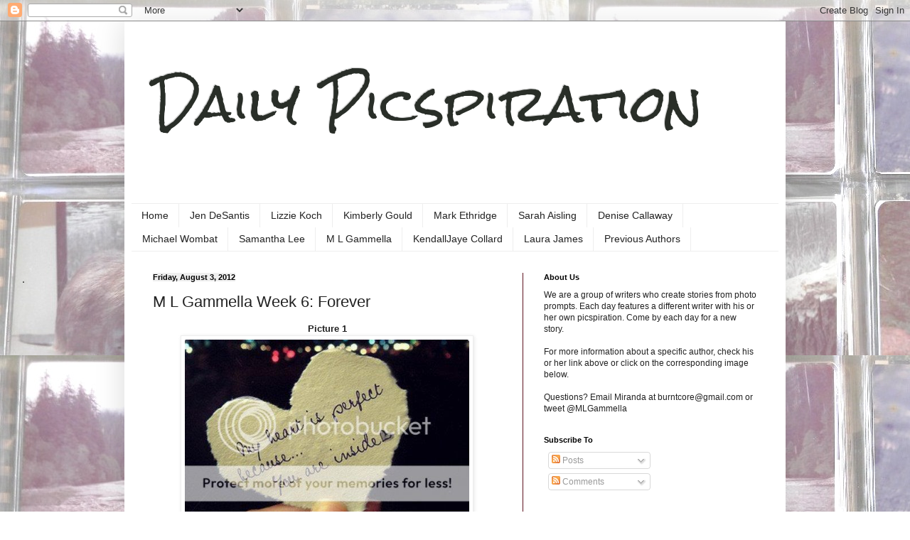

--- FILE ---
content_type: text/html; charset=UTF-8
request_url: https://picspiration.blogspot.com/2012/08/m-l-gammella-week-6-forever.html?showComment=1344222245837
body_size: 20820
content:
<!DOCTYPE html>
<html class='v2' dir='ltr' lang='en'>
<head>
<link href='https://www.blogger.com/static/v1/widgets/4128112664-css_bundle_v2.css' rel='stylesheet' type='text/css'/>
<meta content='width=1100' name='viewport'/>
<meta content='text/html; charset=UTF-8' http-equiv='Content-Type'/>
<meta content='blogger' name='generator'/>
<link href='https://picspiration.blogspot.com/favicon.ico' rel='icon' type='image/x-icon'/>
<link href='http://picspiration.blogspot.com/2012/08/m-l-gammella-week-6-forever.html' rel='canonical'/>
<link rel="alternate" type="application/atom+xml" title="Daily Picspiration - Atom" href="https://picspiration.blogspot.com/feeds/posts/default" />
<link rel="alternate" type="application/rss+xml" title="Daily Picspiration - RSS" href="https://picspiration.blogspot.com/feeds/posts/default?alt=rss" />
<link rel="service.post" type="application/atom+xml" title="Daily Picspiration - Atom" href="https://www.blogger.com/feeds/1333414709315437964/posts/default" />

<link rel="alternate" type="application/atom+xml" title="Daily Picspiration - Atom" href="https://picspiration.blogspot.com/feeds/1914241977078807713/comments/default" />
<!--Can't find substitution for tag [blog.ieCssRetrofitLinks]-->
<link href='http://i256.photobucket.com/albums/hh200/jennbaker1313/Picture%20Prompt%20Images/05162012/tumblr_m32qhcVHCw1qj065bo1_500.jpg' rel='image_src'/>
<meta content='http://picspiration.blogspot.com/2012/08/m-l-gammella-week-6-forever.html' property='og:url'/>
<meta content='M L Gammella Week 6: Forever' property='og:title'/>
<meta content=' Picture 1      Picture 2      M L Gammella’s Picture Choice: Both    Title: Forever    You help sustain me, keeping me alive. Maybe not ali...' property='og:description'/>
<meta content='https://lh3.googleusercontent.com/blogger_img_proxy/[base64]w1200-h630-p-k-no-nu' property='og:image'/>
<title>Daily Picspiration: M L Gammella Week 6: Forever</title>
<style type='text/css'>@font-face{font-family:'Rock Salt';font-style:normal;font-weight:400;font-display:swap;src:url(//fonts.gstatic.com/s/rocksalt/v24/MwQ0bhv11fWD6QsAVOZrt0M6p7NGrQ.woff2)format('woff2');unicode-range:U+0000-00FF,U+0131,U+0152-0153,U+02BB-02BC,U+02C6,U+02DA,U+02DC,U+0304,U+0308,U+0329,U+2000-206F,U+20AC,U+2122,U+2191,U+2193,U+2212,U+2215,U+FEFF,U+FFFD;}</style>
<style id='page-skin-1' type='text/css'><!--
/*
-----------------------------------------------
Blogger Template Style
Name:     Simple
Designer: Blogger
URL:      www.blogger.com
----------------------------------------------- */
/* Content
----------------------------------------------- */
body {
font: normal normal 12px Arial, Tahoma, Helvetica, FreeSans, sans-serif;
color: #222222;
background: transparent url(//3.bp.blogspot.com/-Rjaz_8Jhvk0/T9Jh8clBpLI/AAAAAAAAAWg/qFRzjDnH6fc/s0/picspirationBG3colorless.jpg) repeat scroll top left;
padding: 0 40px 40px 40px;
}
html body .region-inner {
min-width: 0;
max-width: 100%;
width: auto;
}
h2 {
font-size: 22px;
}
a:link {
text-decoration:none;
color: #2a50dd;
}
a:visited {
text-decoration:none;
color: #bb2139;
}
a:hover {
text-decoration:underline;
color: #5d101c;
}
.body-fauxcolumn-outer .fauxcolumn-inner {
background: transparent none repeat scroll top left;
_background-image: none;
}
.body-fauxcolumn-outer .cap-top {
position: absolute;
z-index: 1;
height: 400px;
width: 100%;
}
.body-fauxcolumn-outer .cap-top .cap-left {
width: 100%;
background: transparent none repeat-x scroll top left;
_background-image: none;
}
.content-outer {
-moz-box-shadow: 0 0 40px rgba(0, 0, 0, .15);
-webkit-box-shadow: 0 0 5px rgba(0, 0, 0, .15);
-goog-ms-box-shadow: 0 0 10px #333333;
box-shadow: 0 0 40px rgba(0, 0, 0, .15);
margin-bottom: 1px;
}
.content-inner {
padding: 10px 10px;
}
.content-inner {
background-color: #ffffff;
}
/* Header
----------------------------------------------- */
.header-outer {
background: transparent none repeat-x scroll 0 -400px;
_background-image: none;
}
.Header h1 {
font: normal normal 70px Rock Salt;
color: #292e28;
text-shadow: -1px -1px 1px rgba(0, 0, 0, .2);
}
.Header h1 a {
color: #292e28;
}
.Header .description {
font-size: 140%;
color: #777777;
}
.header-inner .Header .titlewrapper {
padding: 22px 30px;
}
.header-inner .Header .descriptionwrapper {
padding: 0 30px;
}
/* Tabs
----------------------------------------------- */
.tabs-inner .section:first-child {
border-top: 1px solid #eeeeee;
}
.tabs-inner .section:first-child ul {
margin-top: -1px;
border-top: 1px solid #eeeeee;
border-left: 0 solid #eeeeee;
border-right: 0 solid #eeeeee;
}
.tabs-inner .widget ul {
background: transparent url(https://resources.blogblog.com/blogblog/data/1kt/simple/gradients_light.png) repeat-x scroll 0 -800px;
_background-image: none;
border-bottom: 1px solid #eeeeee;
margin-top: 0;
margin-left: -30px;
margin-right: -30px;
}
.tabs-inner .widget li a {
display: inline-block;
padding: .6em 1em;
font: normal normal 14px Arial, Tahoma, Helvetica, FreeSans, sans-serif;
color: #222222;
border-left: 1px solid #ffffff;
border-right: 1px solid #eeeeee;
}
.tabs-inner .widget li:first-child a {
border-left: none;
}
.tabs-inner .widget li.selected a, .tabs-inner .widget li a:hover {
color: #bb2139;
background-color: transparent;
text-decoration: none;
}
/* Columns
----------------------------------------------- */
.main-outer {
border-top: 0 solid #5d101c;
}
.fauxcolumn-left-outer .fauxcolumn-inner {
border-right: 1px solid #5d101c;
}
.fauxcolumn-right-outer .fauxcolumn-inner {
border-left: 1px solid #5d101c;
}
/* Headings
----------------------------------------------- */
div.widget > h2,
div.widget h2.title {
margin: 0 0 1em 0;
font: normal bold 11px Arial, Tahoma, Helvetica, FreeSans, sans-serif;
color: #000000;
}
/* Widgets
----------------------------------------------- */
.widget .zippy {
color: #999999;
text-shadow: 2px 2px 1px rgba(0, 0, 0, .1);
}
.widget .popular-posts ul {
list-style: none;
}
/* Posts
----------------------------------------------- */
h2.date-header {
font: normal bold 11px Arial, Tahoma, Helvetica, FreeSans, sans-serif;
}
.date-header span {
background-color: #eeeeee;
color: #000000;
padding: inherit;
letter-spacing: inherit;
margin: inherit;
}
.main-inner {
padding-top: 30px;
padding-bottom: 30px;
}
.main-inner .column-center-inner {
padding: 0 15px;
}
.main-inner .column-center-inner .section {
margin: 0 15px;
}
.post {
margin: 0 0 25px 0;
}
h3.post-title, .comments h4 {
font: normal normal 22px Arial, Tahoma, Helvetica, FreeSans, sans-serif;
margin: .75em 0 0;
}
.post-body {
font-size: 110%;
line-height: 1.4;
position: relative;
}
.post-body img, .post-body .tr-caption-container, .Profile img, .Image img,
.BlogList .item-thumbnail img {
padding: 2px;
background: #ffffff;
border: 1px solid #eeeeee;
-moz-box-shadow: 1px 1px 5px rgba(0, 0, 0, .1);
-webkit-box-shadow: 1px 1px 5px rgba(0, 0, 0, .1);
box-shadow: 1px 1px 5px rgba(0, 0, 0, .1);
}
.post-body img, .post-body .tr-caption-container {
padding: 5px;
}
.post-body .tr-caption-container {
color: #222222;
}
.post-body .tr-caption-container img {
padding: 0;
background: transparent;
border: none;
-moz-box-shadow: 0 0 0 rgba(0, 0, 0, .1);
-webkit-box-shadow: 0 0 0 rgba(0, 0, 0, .1);
box-shadow: 0 0 0 rgba(0, 0, 0, .1);
}
.post-header {
margin: 0 0 1.5em;
line-height: 1.6;
font-size: 90%;
}
.post-footer {
margin: 20px -2px 0;
padding: 5px 10px;
color: #000000;
background-color: #eeeeee;
border-bottom: 1px solid transparent;
line-height: 1.6;
font-size: 90%;
}
#comments .comment-author {
padding-top: 1.5em;
border-top: 1px solid #5d101c;
background-position: 0 1.5em;
}
#comments .comment-author:first-child {
padding-top: 0;
border-top: none;
}
.avatar-image-container {
margin: .2em 0 0;
}
#comments .avatar-image-container img {
border: 1px solid #eeeeee;
}
/* Comments
----------------------------------------------- */
.comments .comments-content .icon.blog-author {
background-repeat: no-repeat;
background-image: url([data-uri]);
}
.comments .comments-content .loadmore a {
border-top: 1px solid #999999;
border-bottom: 1px solid #999999;
}
.comments .comment-thread.inline-thread {
background-color: #eeeeee;
}
.comments .continue {
border-top: 2px solid #999999;
}
/* Accents
---------------------------------------------- */
.section-columns td.columns-cell {
border-left: 1px solid #5d101c;
}
.blog-pager {
background: transparent none no-repeat scroll top center;
}
.blog-pager-older-link, .home-link,
.blog-pager-newer-link {
background-color: #ffffff;
padding: 5px;
}
.footer-outer {
border-top: 0 dashed #bbbbbb;
}
/* Mobile
----------------------------------------------- */
body.mobile  {
background-size: auto;
}
.mobile .body-fauxcolumn-outer {
background: transparent none repeat scroll top left;
}
.mobile .body-fauxcolumn-outer .cap-top {
background-size: 100% auto;
}
.mobile .content-outer {
-webkit-box-shadow: 0 0 3px rgba(0, 0, 0, .15);
box-shadow: 0 0 3px rgba(0, 0, 0, .15);
}
.mobile .tabs-inner .widget ul {
margin-left: 0;
margin-right: 0;
}
.mobile .post {
margin: 0;
}
.mobile .main-inner .column-center-inner .section {
margin: 0;
}
.mobile .date-header span {
padding: 0.1em 10px;
margin: 0 -10px;
}
.mobile h3.post-title {
margin: 0;
}
.mobile .blog-pager {
background: transparent none no-repeat scroll top center;
}
.mobile .footer-outer {
border-top: none;
}
.mobile .main-inner, .mobile .footer-inner {
background-color: #ffffff;
}
.mobile-index-contents {
color: #222222;
}
.mobile-link-button {
background-color: #2a50dd;
}
.mobile-link-button a:link, .mobile-link-button a:visited {
color: #ffffff;
}
.mobile .tabs-inner .section:first-child {
border-top: none;
}
.mobile .tabs-inner .PageList .widget-content {
background-color: transparent;
color: #bb2139;
border-top: 1px solid #eeeeee;
border-bottom: 1px solid #eeeeee;
}
.mobile .tabs-inner .PageList .widget-content .pagelist-arrow {
border-left: 1px solid #eeeeee;
}

--></style>
<style id='template-skin-1' type='text/css'><!--
body {
min-width: 930px;
}
.content-outer, .content-fauxcolumn-outer, .region-inner {
min-width: 930px;
max-width: 930px;
_width: 930px;
}
.main-inner .columns {
padding-left: 0px;
padding-right: 360px;
}
.main-inner .fauxcolumn-center-outer {
left: 0px;
right: 360px;
/* IE6 does not respect left and right together */
_width: expression(this.parentNode.offsetWidth -
parseInt("0px") -
parseInt("360px") + 'px');
}
.main-inner .fauxcolumn-left-outer {
width: 0px;
}
.main-inner .fauxcolumn-right-outer {
width: 360px;
}
.main-inner .column-left-outer {
width: 0px;
right: 100%;
margin-left: -0px;
}
.main-inner .column-right-outer {
width: 360px;
margin-right: -360px;
}
#layout {
min-width: 0;
}
#layout .content-outer {
min-width: 0;
width: 800px;
}
#layout .region-inner {
min-width: 0;
width: auto;
}
body#layout div.add_widget {
padding: 8px;
}
body#layout div.add_widget a {
margin-left: 32px;
}
--></style>
<style>
    body {background-image:url(\/\/3.bp.blogspot.com\/-Rjaz_8Jhvk0\/T9Jh8clBpLI\/AAAAAAAAAWg\/qFRzjDnH6fc\/s0\/picspirationBG3colorless.jpg);}
    
@media (max-width: 200px) { body {background-image:url(\/\/3.bp.blogspot.com\/-Rjaz_8Jhvk0\/T9Jh8clBpLI\/AAAAAAAAAWg\/qFRzjDnH6fc\/w200\/picspirationBG3colorless.jpg);}}
@media (max-width: 400px) and (min-width: 201px) { body {background-image:url(\/\/3.bp.blogspot.com\/-Rjaz_8Jhvk0\/T9Jh8clBpLI\/AAAAAAAAAWg\/qFRzjDnH6fc\/w400\/picspirationBG3colorless.jpg);}}
@media (max-width: 800px) and (min-width: 401px) { body {background-image:url(\/\/3.bp.blogspot.com\/-Rjaz_8Jhvk0\/T9Jh8clBpLI\/AAAAAAAAAWg\/qFRzjDnH6fc\/w800\/picspirationBG3colorless.jpg);}}
@media (max-width: 1200px) and (min-width: 801px) { body {background-image:url(\/\/3.bp.blogspot.com\/-Rjaz_8Jhvk0\/T9Jh8clBpLI\/AAAAAAAAAWg\/qFRzjDnH6fc\/w1200\/picspirationBG3colorless.jpg);}}
/* Last tag covers anything over one higher than the previous max-size cap. */
@media (min-width: 1201px) { body {background-image:url(\/\/3.bp.blogspot.com\/-Rjaz_8Jhvk0\/T9Jh8clBpLI\/AAAAAAAAAWg\/qFRzjDnH6fc\/w1600\/picspirationBG3colorless.jpg);}}
  </style>
<link href='https://www.blogger.com/dyn-css/authorization.css?targetBlogID=1333414709315437964&amp;zx=a15d5a5d-00db-427d-8fd8-4f225aeddb8b' media='none' onload='if(media!=&#39;all&#39;)media=&#39;all&#39;' rel='stylesheet'/><noscript><link href='https://www.blogger.com/dyn-css/authorization.css?targetBlogID=1333414709315437964&amp;zx=a15d5a5d-00db-427d-8fd8-4f225aeddb8b' rel='stylesheet'/></noscript>
<meta name='google-adsense-platform-account' content='ca-host-pub-1556223355139109'/>
<meta name='google-adsense-platform-domain' content='blogspot.com'/>

</head>
<body class='loading variant-pale'>
<div class='navbar section' id='navbar' name='Navbar'><div class='widget Navbar' data-version='1' id='Navbar1'><script type="text/javascript">
    function setAttributeOnload(object, attribute, val) {
      if(window.addEventListener) {
        window.addEventListener('load',
          function(){ object[attribute] = val; }, false);
      } else {
        window.attachEvent('onload', function(){ object[attribute] = val; });
      }
    }
  </script>
<div id="navbar-iframe-container"></div>
<script type="text/javascript" src="https://apis.google.com/js/platform.js"></script>
<script type="text/javascript">
      gapi.load("gapi.iframes:gapi.iframes.style.bubble", function() {
        if (gapi.iframes && gapi.iframes.getContext) {
          gapi.iframes.getContext().openChild({
              url: 'https://www.blogger.com/navbar/1333414709315437964?po\x3d1914241977078807713\x26origin\x3dhttps://picspiration.blogspot.com',
              where: document.getElementById("navbar-iframe-container"),
              id: "navbar-iframe"
          });
        }
      });
    </script><script type="text/javascript">
(function() {
var script = document.createElement('script');
script.type = 'text/javascript';
script.src = '//pagead2.googlesyndication.com/pagead/js/google_top_exp.js';
var head = document.getElementsByTagName('head')[0];
if (head) {
head.appendChild(script);
}})();
</script>
</div></div>
<div class='body-fauxcolumns'>
<div class='fauxcolumn-outer body-fauxcolumn-outer'>
<div class='cap-top'>
<div class='cap-left'></div>
<div class='cap-right'></div>
</div>
<div class='fauxborder-left'>
<div class='fauxborder-right'></div>
<div class='fauxcolumn-inner'>
</div>
</div>
<div class='cap-bottom'>
<div class='cap-left'></div>
<div class='cap-right'></div>
</div>
</div>
</div>
<div class='content'>
<div class='content-fauxcolumns'>
<div class='fauxcolumn-outer content-fauxcolumn-outer'>
<div class='cap-top'>
<div class='cap-left'></div>
<div class='cap-right'></div>
</div>
<div class='fauxborder-left'>
<div class='fauxborder-right'></div>
<div class='fauxcolumn-inner'>
</div>
</div>
<div class='cap-bottom'>
<div class='cap-left'></div>
<div class='cap-right'></div>
</div>
</div>
</div>
<div class='content-outer'>
<div class='content-cap-top cap-top'>
<div class='cap-left'></div>
<div class='cap-right'></div>
</div>
<div class='fauxborder-left content-fauxborder-left'>
<div class='fauxborder-right content-fauxborder-right'></div>
<div class='content-inner'>
<header>
<div class='header-outer'>
<div class='header-cap-top cap-top'>
<div class='cap-left'></div>
<div class='cap-right'></div>
</div>
<div class='fauxborder-left header-fauxborder-left'>
<div class='fauxborder-right header-fauxborder-right'></div>
<div class='region-inner header-inner'>
<div class='header section' id='header' name='Header'><div class='widget Header' data-version='1' id='Header1'>
<div id='header-inner'>
<div class='titlewrapper'>
<h1 class='title'>
<a href='https://picspiration.blogspot.com/'>
Daily Picspiration
</a>
</h1>
</div>
<div class='descriptionwrapper'>
<p class='description'><span>
</span></p>
</div>
</div>
</div></div>
</div>
</div>
<div class='header-cap-bottom cap-bottom'>
<div class='cap-left'></div>
<div class='cap-right'></div>
</div>
</div>
</header>
<div class='tabs-outer'>
<div class='tabs-cap-top cap-top'>
<div class='cap-left'></div>
<div class='cap-right'></div>
</div>
<div class='fauxborder-left tabs-fauxborder-left'>
<div class='fauxborder-right tabs-fauxborder-right'></div>
<div class='region-inner tabs-inner'>
<div class='tabs section' id='crosscol' name='Cross-Column'><div class='widget PageList' data-version='1' id='PageList1'>
<h2>Pages</h2>
<div class='widget-content'>
<ul>
<li>
<a href='https://picspiration.blogspot.com/'>Home</a>
</li>
<li>
<a href='https://picspiration.blogspot.com/p/rl-ames.html'>Jen DeSantis</a>
</li>
<li>
<a href='https://picspiration.blogspot.com/p/lizzie-koch.html'>Lizzie Koch</a>
</li>
<li>
<a href='https://picspiration.blogspot.com/p/author-2.html'>Kimberly Gould</a>
</li>
<li>
<a href='https://picspiration.blogspot.com/p/author-6.html'>Mark Ethridge</a>
</li>
<li>
<a href='https://picspiration.blogspot.com/p/sarah-aisling.html'>Sarah Aisling</a>
</li>
<li>
<a href='https://picspiration.blogspot.com/p/blog-page.html'>Denise Callaway</a>
</li>
<li>
<a href='https://picspiration.blogspot.com/p/blog-page_25.html'>Michael Wombat</a>
</li>
<li>
<a href='https://picspiration.blogspot.com/p/samantha-lee.html'>Samantha Lee</a>
</li>
<li>
<a href='https://picspiration.blogspot.com/p/author-1.html'>M L Gammella</a>
</li>
<li>
<a href='https://picspiration.blogspot.com/p/kendalljaye-collard.html'>KendallJaye Collard</a>
</li>
<li>
<a href='https://picspiration.blogspot.com/p/laura-james.html'>Laura James</a>
</li>
<li>
<a href='https://picspiration.blogspot.com/p/previous-authors.html'>Previous Authors</a>
</li>
</ul>
<div class='clear'></div>
</div>
</div></div>
<div class='tabs no-items section' id='crosscol-overflow' name='Cross-Column 2'></div>
</div>
</div>
<div class='tabs-cap-bottom cap-bottom'>
<div class='cap-left'></div>
<div class='cap-right'></div>
</div>
</div>
<div class='main-outer'>
<div class='main-cap-top cap-top'>
<div class='cap-left'></div>
<div class='cap-right'></div>
</div>
<div class='fauxborder-left main-fauxborder-left'>
<div class='fauxborder-right main-fauxborder-right'></div>
<div class='region-inner main-inner'>
<div class='columns fauxcolumns'>
<div class='fauxcolumn-outer fauxcolumn-center-outer'>
<div class='cap-top'>
<div class='cap-left'></div>
<div class='cap-right'></div>
</div>
<div class='fauxborder-left'>
<div class='fauxborder-right'></div>
<div class='fauxcolumn-inner'>
</div>
</div>
<div class='cap-bottom'>
<div class='cap-left'></div>
<div class='cap-right'></div>
</div>
</div>
<div class='fauxcolumn-outer fauxcolumn-left-outer'>
<div class='cap-top'>
<div class='cap-left'></div>
<div class='cap-right'></div>
</div>
<div class='fauxborder-left'>
<div class='fauxborder-right'></div>
<div class='fauxcolumn-inner'>
</div>
</div>
<div class='cap-bottom'>
<div class='cap-left'></div>
<div class='cap-right'></div>
</div>
</div>
<div class='fauxcolumn-outer fauxcolumn-right-outer'>
<div class='cap-top'>
<div class='cap-left'></div>
<div class='cap-right'></div>
</div>
<div class='fauxborder-left'>
<div class='fauxborder-right'></div>
<div class='fauxcolumn-inner'>
</div>
</div>
<div class='cap-bottom'>
<div class='cap-left'></div>
<div class='cap-right'></div>
</div>
</div>
<!-- corrects IE6 width calculation -->
<div class='columns-inner'>
<div class='column-center-outer'>
<div class='column-center-inner'>
<div class='main section' id='main' name='Main'><div class='widget Blog' data-version='1' id='Blog1'>
<div class='blog-posts hfeed'>

          <div class="date-outer">
        
<h2 class='date-header'><span>Friday, August 3, 2012</span></h2>

          <div class="date-posts">
        
<div class='post-outer'>
<div class='post hentry uncustomized-post-template' itemprop='blogPost' itemscope='itemscope' itemtype='http://schema.org/BlogPosting'>
<meta content='http://i256.photobucket.com/albums/hh200/jennbaker1313/Picture%20Prompt%20Images/05162012/tumblr_m32qhcVHCw1qj065bo1_500.jpg' itemprop='image_url'/>
<meta content='1333414709315437964' itemprop='blogId'/>
<meta content='1914241977078807713' itemprop='postId'/>
<a name='1914241977078807713'></a>
<h3 class='post-title entry-title' itemprop='name'>
M L Gammella Week 6: Forever
</h3>
<div class='post-header'>
<div class='post-header-line-1'></div>
</div>
<div class='post-body entry-content' id='post-body-1914241977078807713' itemprop='description articleBody'>
<center>
<b>Picture 1</b>
<br />
<img src="https://lh3.googleusercontent.com/blogger_img_proxy/[base64]s0-d" width="400px">
<br />
<br />
<b>Picture 2</b>
<br />
<img src="https://lh3.googleusercontent.com/blogger_img_proxy/AEn0k_sGcKigYSh3KGcJWl86u_cDVnpYJz4Q74WbFpnSOcdWHKKyTLuJ3_vIeSZ93uUbCnZ0Hf5PwCkOBrELUas9EzUnuJF2TN9TKVnPGTycAyVdf2pY-WhPrt3tTw=s0-d" width="400px"></center>
<br />
<br />
M L Gammella&#8217;s Picture Choice: <b>Both</b>
<br />
<br />
Title: <b>Forever</b>
<br />
<br />
You help sustain me, keeping me alive. Maybe not alive in the traditional sense, but I continue to exist because of you. I don&#8217;t think you realized the permanence of the effect you would have on me back then. You certainly do now.
<br />
<br />
For so long, I kept myself aloof and cold to everyone and anything that it became an ingrained habit. I didn&#8217;t need anyone and I didn&#8217;t want anyone. I had a few friends and interacted with people, but I didn&#8217;t let anyone in. It was safer for most anyway. My life was what it was. I was content to continue as I had been for centuries. I saw no reason to change.
<br />
<br />
Until I met you.
<br />
<br />
Despite my reserved and downright prickly personality when we first met, you still kept trying to get to know me. There was something different about me that kept you interested, you said. You had no idea how different I was ... until it was too late.
<br />
<br />
You melted the ice from my veins and the frost from my body, something I didn&#8217;t think was possible. I fought it for a long time, but you were far too persistent and irresistible. It was more than my attraction to your mind or your body ... but what was in your body too. It was something I had denied myself for so long, and here you had to dangle something so tantalizing right in front of me.
<br />
<br />
Sometimes, I think you knew what you were doing all along.
<br />
<br />
I tried to warn you when you kept coming around, but you refused to listen. You laughed and kept right on talking to me. When I finally relented and agreed to a single date, I didn&#8217;t think anything could possibly come out of it. You&#8217;d have your curiosity satisfied and my boredom would be relieved for a few hours. Except, one date turned into two, two turned into three, and then we were inseparable. I don&#8217;t think anyone was more surprised than I was to find myself in a relationship.
<br />
<br />
I was horrified when you told me you loved me. You couldn&#8217;t love me. It was a pointless endeavor. We would never work, at least not long term. When I said you had a death wish, you shrugged it off. You shouldn&#8217;t have, because I made that wish come true. 
<br />
<br />
As much as I enjoyed our time together, and even falling in love with you in return, I knew eventually you&#8217;d be taken away from me. I mourned every moment we had &#8211;even while treasuring every one of them&#8212; knowing it was one more moment closer to your last. You always asked why I looked so sad. I was missing you before you were ever gone.
<br />
<br />
It was just a matter of time, before you left me. I tried to resist for so long, but it was against my nature. I cried as it happened, not able to stop myself. And yet, as you faded away, you had a smile on your face and clutched to me that much harder. It was like you knew it would happen this way.
<br />
<br />
Perhaps you did after all.
<br />
<br />
You said we&#8217;d always be together, and now we are. Your blood flows through my veins.  My heart is perfect because you are inside. 
<br />
<br />
----------------------------------------------------
<br />
<br />
<i>M L Gammella lives in Ohio with her husband and their three pets. She is currently working on her first novel, a paranormal suspense based in Maine. Please follow her at @MLGammella and visit her website at <a href="http://mlgammella.blogspot.com/">Onward to the Written Word.</a>
<br />
<br />
#DailyPicspiration</i>
<div style='clear: both;'></div>
</div>
<div class='post-footer'>
<div class='post-footer-line post-footer-line-1'>
<span class='post-author vcard'>
Posted by
<span class='fn' itemprop='author' itemscope='itemscope' itemtype='http://schema.org/Person'>
<span itemprop='name'>M L Gammella</span>
</span>
</span>
<span class='post-timestamp'>
at
<meta content='http://picspiration.blogspot.com/2012/08/m-l-gammella-week-6-forever.html' itemprop='url'/>
<a class='timestamp-link' href='https://picspiration.blogspot.com/2012/08/m-l-gammella-week-6-forever.html' rel='bookmark' title='permanent link'><abbr class='published' itemprop='datePublished' title='2012-08-03T10:00:00-04:00'>10:00:00&#8239;AM</abbr></a>
</span>
<span class='post-comment-link'>
</span>
<span class='post-icons'>
<span class='item-control blog-admin pid-838404502'>
<a href='https://www.blogger.com/post-edit.g?blogID=1333414709315437964&postID=1914241977078807713&from=pencil' title='Edit Post'>
<img alt='' class='icon-action' height='18' src='https://resources.blogblog.com/img/icon18_edit_allbkg.gif' width='18'/>
</a>
</span>
</span>
<div class='post-share-buttons goog-inline-block'>
<a class='goog-inline-block share-button sb-email' href='https://www.blogger.com/share-post.g?blogID=1333414709315437964&postID=1914241977078807713&target=email' target='_blank' title='Email This'><span class='share-button-link-text'>Email This</span></a><a class='goog-inline-block share-button sb-blog' href='https://www.blogger.com/share-post.g?blogID=1333414709315437964&postID=1914241977078807713&target=blog' onclick='window.open(this.href, "_blank", "height=270,width=475"); return false;' target='_blank' title='BlogThis!'><span class='share-button-link-text'>BlogThis!</span></a><a class='goog-inline-block share-button sb-twitter' href='https://www.blogger.com/share-post.g?blogID=1333414709315437964&postID=1914241977078807713&target=twitter' target='_blank' title='Share to X'><span class='share-button-link-text'>Share to X</span></a><a class='goog-inline-block share-button sb-facebook' href='https://www.blogger.com/share-post.g?blogID=1333414709315437964&postID=1914241977078807713&target=facebook' onclick='window.open(this.href, "_blank", "height=430,width=640"); return false;' target='_blank' title='Share to Facebook'><span class='share-button-link-text'>Share to Facebook</span></a><a class='goog-inline-block share-button sb-pinterest' href='https://www.blogger.com/share-post.g?blogID=1333414709315437964&postID=1914241977078807713&target=pinterest' target='_blank' title='Share to Pinterest'><span class='share-button-link-text'>Share to Pinterest</span></a>
</div>
</div>
<div class='post-footer-line post-footer-line-2'>
<span class='post-labels'>
Labels:
<a href='https://picspiration.blogspot.com/search/label/M%20L%20Gammella' rel='tag'>M L Gammella</a>
</span>
</div>
<div class='post-footer-line post-footer-line-3'>
<span class='post-location'>
</span>
</div>
</div>
</div>
<div class='comments' id='comments'>
<a name='comments'></a>
<h4>4 comments:</h4>
<div class='comments-content'>
<script async='async' src='' type='text/javascript'></script>
<script type='text/javascript'>
    (function() {
      var items = null;
      var msgs = null;
      var config = {};

// <![CDATA[
      var cursor = null;
      if (items && items.length > 0) {
        cursor = parseInt(items[items.length - 1].timestamp) + 1;
      }

      var bodyFromEntry = function(entry) {
        var text = (entry &&
                    ((entry.content && entry.content.$t) ||
                     (entry.summary && entry.summary.$t))) ||
            '';
        if (entry && entry.gd$extendedProperty) {
          for (var k in entry.gd$extendedProperty) {
            if (entry.gd$extendedProperty[k].name == 'blogger.contentRemoved') {
              return '<span class="deleted-comment">' + text + '</span>';
            }
          }
        }
        return text;
      }

      var parse = function(data) {
        cursor = null;
        var comments = [];
        if (data && data.feed && data.feed.entry) {
          for (var i = 0, entry; entry = data.feed.entry[i]; i++) {
            var comment = {};
            // comment ID, parsed out of the original id format
            var id = /blog-(\d+).post-(\d+)/.exec(entry.id.$t);
            comment.id = id ? id[2] : null;
            comment.body = bodyFromEntry(entry);
            comment.timestamp = Date.parse(entry.published.$t) + '';
            if (entry.author && entry.author.constructor === Array) {
              var auth = entry.author[0];
              if (auth) {
                comment.author = {
                  name: (auth.name ? auth.name.$t : undefined),
                  profileUrl: (auth.uri ? auth.uri.$t : undefined),
                  avatarUrl: (auth.gd$image ? auth.gd$image.src : undefined)
                };
              }
            }
            if (entry.link) {
              if (entry.link[2]) {
                comment.link = comment.permalink = entry.link[2].href;
              }
              if (entry.link[3]) {
                var pid = /.*comments\/default\/(\d+)\?.*/.exec(entry.link[3].href);
                if (pid && pid[1]) {
                  comment.parentId = pid[1];
                }
              }
            }
            comment.deleteclass = 'item-control blog-admin';
            if (entry.gd$extendedProperty) {
              for (var k in entry.gd$extendedProperty) {
                if (entry.gd$extendedProperty[k].name == 'blogger.itemClass') {
                  comment.deleteclass += ' ' + entry.gd$extendedProperty[k].value;
                } else if (entry.gd$extendedProperty[k].name == 'blogger.displayTime') {
                  comment.displayTime = entry.gd$extendedProperty[k].value;
                }
              }
            }
            comments.push(comment);
          }
        }
        return comments;
      };

      var paginator = function(callback) {
        if (hasMore()) {
          var url = config.feed + '?alt=json&v=2&orderby=published&reverse=false&max-results=50';
          if (cursor) {
            url += '&published-min=' + new Date(cursor).toISOString();
          }
          window.bloggercomments = function(data) {
            var parsed = parse(data);
            cursor = parsed.length < 50 ? null
                : parseInt(parsed[parsed.length - 1].timestamp) + 1
            callback(parsed);
            window.bloggercomments = null;
          }
          url += '&callback=bloggercomments';
          var script = document.createElement('script');
          script.type = 'text/javascript';
          script.src = url;
          document.getElementsByTagName('head')[0].appendChild(script);
        }
      };
      var hasMore = function() {
        return !!cursor;
      };
      var getMeta = function(key, comment) {
        if ('iswriter' == key) {
          var matches = !!comment.author
              && comment.author.name == config.authorName
              && comment.author.profileUrl == config.authorUrl;
          return matches ? 'true' : '';
        } else if ('deletelink' == key) {
          return config.baseUri + '/comment/delete/'
               + config.blogId + '/' + comment.id;
        } else if ('deleteclass' == key) {
          return comment.deleteclass;
        }
        return '';
      };

      var replybox = null;
      var replyUrlParts = null;
      var replyParent = undefined;

      var onReply = function(commentId, domId) {
        if (replybox == null) {
          // lazily cache replybox, and adjust to suit this style:
          replybox = document.getElementById('comment-editor');
          if (replybox != null) {
            replybox.height = '250px';
            replybox.style.display = 'block';
            replyUrlParts = replybox.src.split('#');
          }
        }
        if (replybox && (commentId !== replyParent)) {
          replybox.src = '';
          document.getElementById(domId).insertBefore(replybox, null);
          replybox.src = replyUrlParts[0]
              + (commentId ? '&parentID=' + commentId : '')
              + '#' + replyUrlParts[1];
          replyParent = commentId;
        }
      };

      var hash = (window.location.hash || '#').substring(1);
      var startThread, targetComment;
      if (/^comment-form_/.test(hash)) {
        startThread = hash.substring('comment-form_'.length);
      } else if (/^c[0-9]+$/.test(hash)) {
        targetComment = hash.substring(1);
      }

      // Configure commenting API:
      var configJso = {
        'maxDepth': config.maxThreadDepth
      };
      var provider = {
        'id': config.postId,
        'data': items,
        'loadNext': paginator,
        'hasMore': hasMore,
        'getMeta': getMeta,
        'onReply': onReply,
        'rendered': true,
        'initComment': targetComment,
        'initReplyThread': startThread,
        'config': configJso,
        'messages': msgs
      };

      var render = function() {
        if (window.goog && window.goog.comments) {
          var holder = document.getElementById('comment-holder');
          window.goog.comments.render(holder, provider);
        }
      };

      // render now, or queue to render when library loads:
      if (window.goog && window.goog.comments) {
        render();
      } else {
        window.goog = window.goog || {};
        window.goog.comments = window.goog.comments || {};
        window.goog.comments.loadQueue = window.goog.comments.loadQueue || [];
        window.goog.comments.loadQueue.push(render);
      }
    })();
// ]]>
  </script>
<div id='comment-holder'>
<div class="comment-thread toplevel-thread"><ol id="top-ra"><li class="comment" id="c844974426419660767"><div class="avatar-image-container"><img src="//resources.blogblog.com/img/blank.gif" alt=""/></div><div class="comment-block"><div class="comment-header"><cite class="user">Sarah Aisling</cite><span class="icon user "></span><span class="datetime secondary-text"><a rel="nofollow" href="https://picspiration.blogspot.com/2012/08/m-l-gammella-week-6-forever.html?showComment=1344016175320#c844974426419660767">August 3, 2012 at 1:49&#8239;PM</a></span></div><p class="comment-content">Miranda, this is beautiful. *wipes away a tear* How heart-wrenching yet wonderful at the same time.<br><br>Sarah</p><span class="comment-actions secondary-text"><a class="comment-reply" target="_self" data-comment-id="844974426419660767">Reply</a><span class="item-control blog-admin blog-admin pid-1306940840"><a target="_self" href="https://www.blogger.com/comment/delete/1333414709315437964/844974426419660767">Delete</a></span></span></div><div class="comment-replies"><div id="c844974426419660767-rt" class="comment-thread inline-thread hidden"><span class="thread-toggle thread-expanded"><span class="thread-arrow"></span><span class="thread-count"><a target="_self">Replies</a></span></span><ol id="c844974426419660767-ra" class="thread-chrome thread-expanded"><div></div><div id="c844974426419660767-continue" class="continue"><a class="comment-reply" target="_self" data-comment-id="844974426419660767">Reply</a></div></ol></div></div><div class="comment-replybox-single" id="c844974426419660767-ce"></div></li><li class="comment" id="c6396250982600457281"><div class="avatar-image-container"><img src="//blogger.googleusercontent.com/img/b/R29vZ2xl/AVvXsEh7lyhe56Zs0_la7m9CHpcsgcjVv6cBa1mSee0bG3yZ1uUaTOJHZVTagn53FyME9YG_tyOK9xCr7AinaM6roDh50JljaKcDN5FLeOZ4PhCwwzdhaC6ssqce2b3uIokFg4Y/s45-c/kimmydon2shrunk2.jpg" alt=""/></div><div class="comment-block"><div class="comment-header"><cite class="user"><a href="https://www.blogger.com/profile/14623715828708451552" rel="nofollow">Kimberly Gould</a></cite><span class="icon user "></span><span class="datetime secondary-text"><a rel="nofollow" href="https://picspiration.blogspot.com/2012/08/m-l-gammella-week-6-forever.html?showComment=1344021967117#c6396250982600457281">August 3, 2012 at 3:26&#8239;PM</a></span></div><p class="comment-content">What a lovely piece. Emotionally engaging. I hope she won&#39;t be alone too long.</p><span class="comment-actions secondary-text"><a class="comment-reply" target="_self" data-comment-id="6396250982600457281">Reply</a><span class="item-control blog-admin blog-admin pid-1058256106"><a target="_self" href="https://www.blogger.com/comment/delete/1333414709315437964/6396250982600457281">Delete</a></span></span></div><div class="comment-replies"><div id="c6396250982600457281-rt" class="comment-thread inline-thread hidden"><span class="thread-toggle thread-expanded"><span class="thread-arrow"></span><span class="thread-count"><a target="_self">Replies</a></span></span><ol id="c6396250982600457281-ra" class="thread-chrome thread-expanded"><div></div><div id="c6396250982600457281-continue" class="continue"><a class="comment-reply" target="_self" data-comment-id="6396250982600457281">Reply</a></div></ol></div></div><div class="comment-replybox-single" id="c6396250982600457281-ce"></div></li><li class="comment" id="c8778296174962442079"><div class="avatar-image-container"><img src="//blogger.googleusercontent.com/img/b/R29vZ2xl/AVvXsEiDwAaWlwGTyXyB6luXnCeg_N1CpqQSFiuNLWBR2_F95_mNBCaC2xFqW5wMkER0oRGG7i5DEVDG5DTqqZAq8NAkoKLOcUEwCBn0O-JMWwbNYu5rNprijjYnjz3B7AGlmw/s45-c/JTsuruoka.jpg" alt=""/></div><div class="comment-block"><div class="comment-header"><cite class="user"><a href="https://www.blogger.com/profile/05173187123835069767" rel="nofollow">JTsuruoka</a></cite><span class="icon user "></span><span class="datetime secondary-text"><a rel="nofollow" href="https://picspiration.blogspot.com/2012/08/m-l-gammella-week-6-forever.html?showComment=1344222245837#c8778296174962442079">August 5, 2012 at 11:04&#8239;PM</a></span></div><p class="comment-content">A great take on the vampire mytho... It reads like a confessional, a heartfelt confession of love and death.  I&#39;m willing to bet your narrator doesn&#39;t sparkle.</p><span class="comment-actions secondary-text"><a class="comment-reply" target="_self" data-comment-id="8778296174962442079">Reply</a><span class="item-control blog-admin blog-admin pid-1261421181"><a target="_self" href="https://www.blogger.com/comment/delete/1333414709315437964/8778296174962442079">Delete</a></span></span></div><div class="comment-replies"><div id="c8778296174962442079-rt" class="comment-thread inline-thread"><span class="thread-toggle thread-expanded"><span class="thread-arrow"></span><span class="thread-count"><a target="_self">Replies</a></span></span><ol id="c8778296174962442079-ra" class="thread-chrome thread-expanded"><div><li class="comment" id="c3721763772367700287"><div class="avatar-image-container"><img src="//www.blogger.com/img/blogger_logo_round_35.png" alt=""/></div><div class="comment-block"><div class="comment-header"><cite class="user"><a href="https://www.blogger.com/profile/10036863570650547228" rel="nofollow">M L Gammella</a></cite><span class="icon user blog-author"></span><span class="datetime secondary-text"><a rel="nofollow" href="https://picspiration.blogspot.com/2012/08/m-l-gammella-week-6-forever.html?showComment=1344266323926#c3721763772367700287">August 6, 2012 at 11:18&#8239;AM</a></span></div><p class="comment-content">LOL thanks. And no, he or she was definitely not sparkling (although I do have a soft spot for those particular vamps).</p><span class="comment-actions secondary-text"><span class="item-control blog-admin blog-admin pid-838404502"><a target="_self" href="https://www.blogger.com/comment/delete/1333414709315437964/3721763772367700287">Delete</a></span></span></div><div class="comment-replies"><div id="c3721763772367700287-rt" class="comment-thread inline-thread hidden"><span class="thread-toggle thread-expanded"><span class="thread-arrow"></span><span class="thread-count"><a target="_self">Replies</a></span></span><ol id="c3721763772367700287-ra" class="thread-chrome thread-expanded"><div></div><div id="c3721763772367700287-continue" class="continue"><a class="comment-reply" target="_self" data-comment-id="3721763772367700287">Reply</a></div></ol></div></div><div class="comment-replybox-single" id="c3721763772367700287-ce"></div></li></div><div id="c8778296174962442079-continue" class="continue"><a class="comment-reply" target="_self" data-comment-id="8778296174962442079">Reply</a></div></ol></div></div><div class="comment-replybox-single" id="c8778296174962442079-ce"></div></li></ol><div id="top-continue" class="continue"><a class="comment-reply" target="_self">Add comment</a></div><div class="comment-replybox-thread" id="top-ce"></div><div class="loadmore hidden" data-post-id="1914241977078807713"><a target="_self">Load more...</a></div></div>
</div>
</div>
<p class='comment-footer'>
<div class='comment-form'>
<a name='comment-form'></a>
<p>
</p>
<a href='https://www.blogger.com/comment/frame/1333414709315437964?po=1914241977078807713&hl=en&saa=85391&origin=https://picspiration.blogspot.com' id='comment-editor-src'></a>
<iframe allowtransparency='true' class='blogger-iframe-colorize blogger-comment-from-post' frameborder='0' height='410px' id='comment-editor' name='comment-editor' src='' width='100%'></iframe>
<script src='https://www.blogger.com/static/v1/jsbin/4212676325-comment_from_post_iframe.js' type='text/javascript'></script>
<script type='text/javascript'>
      BLOG_CMT_createIframe('https://www.blogger.com/rpc_relay.html');
    </script>
</div>
</p>
<div id='backlinks-container'>
<div id='Blog1_backlinks-container'>
</div>
</div>
</div>
</div>

        </div></div>
      
</div>
<div class='blog-pager' id='blog-pager'>
<span id='blog-pager-newer-link'>
<a class='blog-pager-newer-link' href='https://picspiration.blogspot.com/2012/08/cara-michaels-week-6-miss-me-kait.html' id='Blog1_blog-pager-newer-link' title='Newer Post'>Newer Post</a>
</span>
<span id='blog-pager-older-link'>
<a class='blog-pager-older-link' href='https://picspiration.blogspot.com/2012/08/sydney-logan-week-6-harmony.html' id='Blog1_blog-pager-older-link' title='Older Post'>Older Post</a>
</span>
<a class='home-link' href='https://picspiration.blogspot.com/'>Home</a>
</div>
<div class='clear'></div>
<div class='post-feeds'>
<div class='feed-links'>
Subscribe to:
<a class='feed-link' href='https://picspiration.blogspot.com/feeds/1914241977078807713/comments/default' target='_blank' type='application/atom+xml'>Post Comments (Atom)</a>
</div>
</div>
</div></div>
</div>
</div>
<div class='column-left-outer'>
<div class='column-left-inner'>
<aside>
</aside>
</div>
</div>
<div class='column-right-outer'>
<div class='column-right-inner'>
<aside>
<div class='sidebar section' id='sidebar-right-1'><div class='widget Text' data-version='1' id='Text1'>
<h2 class='title'>About Us</h2>
<div class='widget-content'>
We are a group of writers who create stories from photo prompts. Each day features a different writer with his or her own picspiration. Come by each day for a new story.<div><br /></div><div>For more information about a specific author, check his or her link above or click on the corresponding image below.</div><div><br /></div><div>Questions? Email Miranda at burntcore@gmail.com or tweet @MLGammella</div>
</div>
<div class='clear'></div>
</div><div class='widget Subscribe' data-version='1' id='Subscribe1'>
<div style='white-space:nowrap'>
<h2 class='title'>Subscribe To</h2>
<div class='widget-content'>
<div class='subscribe-wrapper subscribe-type-POST'>
<div class='subscribe expanded subscribe-type-POST' id='SW_READER_LIST_Subscribe1POST' style='display:none;'>
<div class='top'>
<span class='inner' onclick='return(_SW_toggleReaderList(event, "Subscribe1POST"));'>
<img class='subscribe-dropdown-arrow' src='https://resources.blogblog.com/img/widgets/arrow_dropdown.gif'/>
<img align='absmiddle' alt='' border='0' class='feed-icon' src='https://resources.blogblog.com/img/icon_feed12.png'/>
Posts
</span>
<div class='feed-reader-links'>
<a class='feed-reader-link' href='https://www.netvibes.com/subscribe.php?url=https%3A%2F%2Fpicspiration.blogspot.com%2Ffeeds%2Fposts%2Fdefault' target='_blank'>
<img src='https://resources.blogblog.com/img/widgets/subscribe-netvibes.png'/>
</a>
<a class='feed-reader-link' href='https://add.my.yahoo.com/content?url=https%3A%2F%2Fpicspiration.blogspot.com%2Ffeeds%2Fposts%2Fdefault' target='_blank'>
<img src='https://resources.blogblog.com/img/widgets/subscribe-yahoo.png'/>
</a>
<a class='feed-reader-link' href='https://picspiration.blogspot.com/feeds/posts/default' target='_blank'>
<img align='absmiddle' class='feed-icon' src='https://resources.blogblog.com/img/icon_feed12.png'/>
                  Atom
                </a>
</div>
</div>
<div class='bottom'></div>
</div>
<div class='subscribe' id='SW_READER_LIST_CLOSED_Subscribe1POST' onclick='return(_SW_toggleReaderList(event, "Subscribe1POST"));'>
<div class='top'>
<span class='inner'>
<img class='subscribe-dropdown-arrow' src='https://resources.blogblog.com/img/widgets/arrow_dropdown.gif'/>
<span onclick='return(_SW_toggleReaderList(event, "Subscribe1POST"));'>
<img align='absmiddle' alt='' border='0' class='feed-icon' src='https://resources.blogblog.com/img/icon_feed12.png'/>
Posts
</span>
</span>
</div>
<div class='bottom'></div>
</div>
</div>
<div class='subscribe-wrapper subscribe-type-PER_POST'>
<div class='subscribe expanded subscribe-type-PER_POST' id='SW_READER_LIST_Subscribe1PER_POST' style='display:none;'>
<div class='top'>
<span class='inner' onclick='return(_SW_toggleReaderList(event, "Subscribe1PER_POST"));'>
<img class='subscribe-dropdown-arrow' src='https://resources.blogblog.com/img/widgets/arrow_dropdown.gif'/>
<img align='absmiddle' alt='' border='0' class='feed-icon' src='https://resources.blogblog.com/img/icon_feed12.png'/>
Comments
</span>
<div class='feed-reader-links'>
<a class='feed-reader-link' href='https://www.netvibes.com/subscribe.php?url=https%3A%2F%2Fpicspiration.blogspot.com%2Ffeeds%2F1914241977078807713%2Fcomments%2Fdefault' target='_blank'>
<img src='https://resources.blogblog.com/img/widgets/subscribe-netvibes.png'/>
</a>
<a class='feed-reader-link' href='https://add.my.yahoo.com/content?url=https%3A%2F%2Fpicspiration.blogspot.com%2Ffeeds%2F1914241977078807713%2Fcomments%2Fdefault' target='_blank'>
<img src='https://resources.blogblog.com/img/widgets/subscribe-yahoo.png'/>
</a>
<a class='feed-reader-link' href='https://picspiration.blogspot.com/feeds/1914241977078807713/comments/default' target='_blank'>
<img align='absmiddle' class='feed-icon' src='https://resources.blogblog.com/img/icon_feed12.png'/>
                  Atom
                </a>
</div>
</div>
<div class='bottom'></div>
</div>
<div class='subscribe' id='SW_READER_LIST_CLOSED_Subscribe1PER_POST' onclick='return(_SW_toggleReaderList(event, "Subscribe1PER_POST"));'>
<div class='top'>
<span class='inner'>
<img class='subscribe-dropdown-arrow' src='https://resources.blogblog.com/img/widgets/arrow_dropdown.gif'/>
<span onclick='return(_SW_toggleReaderList(event, "Subscribe1PER_POST"));'>
<img align='absmiddle' alt='' border='0' class='feed-icon' src='https://resources.blogblog.com/img/icon_feed12.png'/>
Comments
</span>
</span>
</div>
<div class='bottom'></div>
</div>
</div>
<div style='clear:both'></div>
</div>
</div>
<div class='clear'></div>
</div><div class='widget Followers' data-version='1' id='Followers1'>
<h2 class='title'>Followers</h2>
<div class='widget-content'>
<div id='Followers1-wrapper'>
<div style='margin-right:2px;'>
<div><script type="text/javascript" src="https://apis.google.com/js/platform.js"></script>
<div id="followers-iframe-container"></div>
<script type="text/javascript">
    window.followersIframe = null;
    function followersIframeOpen(url) {
      gapi.load("gapi.iframes", function() {
        if (gapi.iframes && gapi.iframes.getContext) {
          window.followersIframe = gapi.iframes.getContext().openChild({
            url: url,
            where: document.getElementById("followers-iframe-container"),
            messageHandlersFilter: gapi.iframes.CROSS_ORIGIN_IFRAMES_FILTER,
            messageHandlers: {
              '_ready': function(obj) {
                window.followersIframe.getIframeEl().height = obj.height;
              },
              'reset': function() {
                window.followersIframe.close();
                followersIframeOpen("https://www.blogger.com/followers/frame/1333414709315437964?colors\x3dCgt0cmFuc3BhcmVudBILdHJhbnNwYXJlbnQaByMyMjIyMjIiByMyYTUwZGQqByNmZmZmZmYyByMwMDAwMDA6ByMyMjIyMjJCByMyYTUwZGRKByM5OTk5OTlSByMyYTUwZGRaC3RyYW5zcGFyZW50\x26pageSize\x3d21\x26hl\x3den\x26origin\x3dhttps://picspiration.blogspot.com");
              },
              'open': function(url) {
                window.followersIframe.close();
                followersIframeOpen(url);
              }
            }
          });
        }
      });
    }
    followersIframeOpen("https://www.blogger.com/followers/frame/1333414709315437964?colors\x3dCgt0cmFuc3BhcmVudBILdHJhbnNwYXJlbnQaByMyMjIyMjIiByMyYTUwZGQqByNmZmZmZmYyByMwMDAwMDA6ByMyMjIyMjJCByMyYTUwZGRKByM5OTk5OTlSByMyYTUwZGRaC3RyYW5zcGFyZW50\x26pageSize\x3d21\x26hl\x3den\x26origin\x3dhttps://picspiration.blogspot.com");
  </script></div>
</div>
</div>
<div class='clear'></div>
</div>
</div></div>
<table border='0' cellpadding='0' cellspacing='0' class='section-columns columns-2'>
<tbody>
<tr>
<td class='first columns-cell'>
<div class='sidebar section' id='sidebar-right-2-1'><div class='widget Image' data-version='1' id='Image4'>
<h2>Monday</h2>
<div class='widget-content'>
<a href='http://picspiration.blogspot.com/p/rl-ames.html'>
<img alt='Monday' height='169' id='Image4_img' src='https://blogger.googleusercontent.com/img/b/R29vZ2xl/AVvXsEgXQDmYkkOc9ZB6zUnyJPUidlf80LQhRRZUrEm8D2LdlnQP0FHrMWtIwZmLGLZye2FJHHD48d-n_hmpP4_n39V8GjOZYH8NVgGNbLgBH2LbuK7f3aHugGqkNkYVRDBEtpSuXES3Mlq2IDax/s1600/JenDesantisPic.jpg' width='135'/>
</a>
<br/>
<span class='caption'>Jen DeSantis</span>
</div>
<div class='clear'></div>
</div><div class='widget Image' data-version='1' id='Image14'>
<h2>Monday</h2>
<div class='widget-content'>
<a href='http://picspiration.blogspot.com/p/lizzie-koch.html'>
<img alt='Monday' height='101' id='Image14_img' src='https://blogger.googleusercontent.com/img/b/R29vZ2xl/AVvXsEh_t-Y4lcPnhvQ3oNxTAOV1XgCvjwS7qFCYBXz0i3OzG7JQ47Y-qRQqOltL9ifCk8QbHLHkD9iELgloxWF85Z6FLYfY04e-7EX98pHkpVVfYwVxVQJXFaXgNnWloS72JghBayHpxt6fNNvP/s1600/lizzie+koch.jpg' width='135'/>
</a>
<br/>
<span class='caption'>Lizzie Koch</span>
</div>
<div class='clear'></div>
</div><div class='widget Image' data-version='1' id='Image2'>
<h2>Tuesday</h2>
<div class='widget-content'>
<a href='http://picspiration.blogspot.com/p/author-2.html'>
<img alt='Tuesday' height='100' id='Image2_img' src='https://blogger.googleusercontent.com/img/b/R29vZ2xl/AVvXsEjiUm0QGSVbysRl_T060lEPh9ccdtf5WwohTO5qZ4e92YzNnOmK_3ZSldfOprC6pspjj7mPicuxMLqGDT0tw12N5jg5TtLoFV0RjCOsJm60wgYgpnB8jN7rDsA0rlSTi7TUISeI8CAypNhw/s150/kimmydon2shrunk2.jpg' width='100'/>
</a>
<br/>
<span class='caption'>Kimberly Gould</span>
</div>
<div class='clear'></div>
</div><div class='widget Image' data-version='1' id='Image7'>
<h2>Wednesday</h2>
<div class='widget-content'>
<a href='http://picspiration.blogspot.com/p/author-6.html'>
<img alt='Wednesday' height='101' id='Image7_img' src='https://blogger.googleusercontent.com/img/b/R29vZ2xl/AVvXsEg0TrB1tB6N7hr-b91Kxnl11Y3grTmQ_BiqOijUjzdoxVvzrSTTel1JFuBdmkfomMvTsfZtoWrsnQHblCluIP13qy_rLcdYjnwGjCv_-IIt5-XmXViW2HWKF7T9rAOwIjVond9cDdgVhpIr/s1600/clevelandflag.jpg' width='135'/>
</a>
<br/>
<span class='caption'>Mark Ethridge</span>
</div>
<div class='clear'></div>
</div><div class='widget Image' data-version='1' id='Image12'>
<h2>Thursday</h2>
<div class='widget-content'>
<a href='http://picspiration.blogspot.com/p/sarah-aisling.html'>
<img alt='Thursday' height='176' id='Image12_img' src='https://blogger.googleusercontent.com/img/b/R29vZ2xl/AVvXsEjSE_9W4OHDOOc3uY0rREUCRrEdUOF7VG55Po6FNlc814UF96KtwSB0IBPPhyphenhyphentZs3UfsWt7OuVW9o_Xwv-h0gx1kZBgHFRkbG1_1LaKUE0mwlFp4fZEedu67t-qWb4IjLDapI4dmHLeFk7Y/s176/SarahAislingavi.jpg' width='132'/>
</a>
<br/>
<span class='caption'>Sarah Aisling</span>
</div>
<div class='clear'></div>
</div><div class='widget Image' data-version='1' id='Image13'>
<h2>Thursday</h2>
<div class='widget-content'>
<a href='http://picspiration.blogspot.com/p/blog-page.html'>
<img alt='Thursday' height='180' id='Image13_img' src='https://blogger.googleusercontent.com/img/b/R29vZ2xl/AVvXsEg4aBGFHt5O4HLjg03djQNZ8xlqfslTE6Gz0Tz9mBpQjLmf1t6TuzXkePAHlkYq122g2wRXubVsmB5DCzZmqU4lxT9qVDpfoIZyKZ_VMy9sqkcj5PPu0qIoHqsc5IRcKHTIm8qslt0lUuLD/s320/denisecalloway.jpg' width='135'/>
</a>
<br/>
<span class='caption'>Denise Callway</span>
</div>
<div class='clear'></div>
</div><div class='widget Image' data-version='1' id='Image5'>
<h2>Friday</h2>
<div class='widget-content'>
<a href='http://picspiration.blogspot.com/p/blog-page_25.html'>
<img alt='Friday' height='101' id='Image5_img' src='https://blogger.googleusercontent.com/img/b/R29vZ2xl/AVvXsEge3J1KbRI9HP8bQWzPMNTqmFvEl3SaKLCWy9dX9GZ1iSVIxq_kqWfh0JmacRrNtjnTOd8xovDpmpSv7bUMSIjQZ-kRNiYIabLHwAM90ODNEVUpXsKXgo4_6h5oUC3fJI-YxmjwhRWPPCUf/s1600/Wombie.jpg' width='135'/>
</a>
<br/>
<span class='caption'>Michael Wombat</span>
</div>
<div class='clear'></div>
</div><div class='widget Image' data-version='1' id='Image6'>
<h2>Friday</h2>
<div class='widget-content'>
<a href='http://picspiration.blogspot.com/p/samantha-lee.html'>
<img alt='Friday' height='89' id='Image6_img' src='https://blogger.googleusercontent.com/img/b/R29vZ2xl/AVvXsEhU9fbPhpQ-YYZ0c9COXLMCDIrzdH83dC2D6MyGb-UktDJwUhWsgXUYiO3c_FybDH-VoNgtuQGStyhkUGtGcXjHN_ZoQYA9W_h3UeCf6Tk6V81LMfh6Ehgo3x47mHGtljkNQvFnd6Kp-PVz/s175/PicSpiration.png' width='135'/>
</a>
<br/>
<span class='caption'>Samantha Lee</span>
</div>
<div class='clear'></div>
</div><div class='widget Image' data-version='1' id='Image17'>
<h2>Saturday</h2>
<div class='widget-content'>
<a href='http://picspiration.blogspot.com/p/kendalljaye-collard.html'>
<img alt='Saturday' height='203' id='Image17_img' src='https://blogger.googleusercontent.com/img/b/R29vZ2xl/AVvXsEhf7S7ps4CJVBqzuODTVQbxVGCz3F8q03Ya8a2zvkPKFaYUAZyCu1vTZcigyw75g41YekZ_Id43IN2naGSbvIRBrhs1x3xHX3YJ6383J4bQCiOPkoAOKof8EWAqqiqgL40lI-oJeaAncgOM/s1600/KendallJaye+Collard.png' width='135'/>
</a>
<br/>
<span class='caption'>KendallJaye Collard</span>
</div>
<div class='clear'></div>
</div><div class='widget Image' data-version='1' id='Image1'>
<h2>Saturday</h2>
<div class='widget-content'>
<a href='http://picspiration.blogspot.com/p/author-1.html'>
<img alt='Saturday' height='166' id='Image1_img' src='https://blogger.googleusercontent.com/img/b/R29vZ2xl/AVvXsEiE3xTpuUsZzSaqc_kgYv6qDapXFCTQNdUE4XT7LsmYh0dxeUl3Th6Gb0EIxSEct1-zE9xO67sJ4Rv7iAIA8QhyRF622nPih1A4VYLH36QvhDeZLRI_pkYaRUFDqd-qJ9_erpoHf4FHfm8g/s176/002.jpg' width='135'/>
</a>
<br/>
<span class='caption'>M L Gammella</span>
</div>
<div class='clear'></div>
</div><div class='widget Image' data-version='1' id='Image10'>
<h2>Sunday</h2>
<div class='widget-content'>
<a href='http://picspiration.blogspot.com/p/laura-james.html'>
<img alt='Sunday' height='101' id='Image10_img' src='https://blogger.googleusercontent.com/img/b/R29vZ2xl/AVvXsEj2LuLvWDipsPxhj00zc8MKKxy-ZXV-ndmGPWOUquy8OpBIUXT7oSKKwETrzU9SY9HRfR7wgtZdlnnWASHWVj4x359Uu2d0P8mK930ah_zN5_gwxeG3qptvpy_Vl9innnR9YdNeoje-I7eD/s1600/laurajames.JPG' width='135'/>
</a>
<br/>
<span class='caption'>Laura James</span>
</div>
<div class='clear'></div>
</div><div class='widget Image' data-version='1' id='Image3'>
<h2>Floater</h2>
<div class='widget-content'>
<a href='http://picspiration.blogspot.com/p/author-3.html'>
<img alt='Floater' height='101' id='Image3_img' src='https://blogger.googleusercontent.com/img/b/R29vZ2xl/AVvXsEjSQyGrYl8e5n_J_1Gtv8yflvK9XwZh0COsioqdcBOIEdI25qn0UrFMfh2JJRFvj7mid2-j7TQ7L36tu6wYR_QXP92E2UdPohJycw1pW5_6YdVtYbjwlxPj0VPPi_KSHduqMUn0z2NRtQm-/s1600/SJ+Maylee+pic.jpg' width='135'/>
</a>
<br/>
<span class='caption'>SJ Maylee</span>
</div>
<div class='clear'></div>
</div></div>
</td>
<td class='columns-cell'>
<div class='sidebar section' id='sidebar-right-2-2'><div class='widget BlogArchive' data-version='1' id='BlogArchive1'>
<h2>Blog Archive</h2>
<div class='widget-content'>
<div id='ArchiveList'>
<div id='BlogArchive1_ArchiveList'>
<ul class='hierarchy'>
<li class='archivedate collapsed'>
<a class='toggle' href='javascript:void(0)'>
<span class='zippy'>

        &#9658;&#160;
      
</span>
</a>
<a class='post-count-link' href='https://picspiration.blogspot.com/2016/'>
2016
</a>
<span class='post-count' dir='ltr'>(65)</span>
<ul class='hierarchy'>
<li class='archivedate collapsed'>
<a class='toggle' href='javascript:void(0)'>
<span class='zippy'>

        &#9658;&#160;
      
</span>
</a>
<a class='post-count-link' href='https://picspiration.blogspot.com/2016/05/'>
May
</a>
<span class='post-count' dir='ltr'>(3)</span>
</li>
</ul>
<ul class='hierarchy'>
<li class='archivedate collapsed'>
<a class='toggle' href='javascript:void(0)'>
<span class='zippy'>

        &#9658;&#160;
      
</span>
</a>
<a class='post-count-link' href='https://picspiration.blogspot.com/2016/04/'>
April
</a>
<span class='post-count' dir='ltr'>(7)</span>
</li>
</ul>
<ul class='hierarchy'>
<li class='archivedate collapsed'>
<a class='toggle' href='javascript:void(0)'>
<span class='zippy'>

        &#9658;&#160;
      
</span>
</a>
<a class='post-count-link' href='https://picspiration.blogspot.com/2016/03/'>
March
</a>
<span class='post-count' dir='ltr'>(18)</span>
</li>
</ul>
<ul class='hierarchy'>
<li class='archivedate collapsed'>
<a class='toggle' href='javascript:void(0)'>
<span class='zippy'>

        &#9658;&#160;
      
</span>
</a>
<a class='post-count-link' href='https://picspiration.blogspot.com/2016/02/'>
February
</a>
<span class='post-count' dir='ltr'>(21)</span>
</li>
</ul>
<ul class='hierarchy'>
<li class='archivedate collapsed'>
<a class='toggle' href='javascript:void(0)'>
<span class='zippy'>

        &#9658;&#160;
      
</span>
</a>
<a class='post-count-link' href='https://picspiration.blogspot.com/2016/01/'>
January
</a>
<span class='post-count' dir='ltr'>(16)</span>
</li>
</ul>
</li>
</ul>
<ul class='hierarchy'>
<li class='archivedate collapsed'>
<a class='toggle' href='javascript:void(0)'>
<span class='zippy'>

        &#9658;&#160;
      
</span>
</a>
<a class='post-count-link' href='https://picspiration.blogspot.com/2015/'>
2015
</a>
<span class='post-count' dir='ltr'>(219)</span>
<ul class='hierarchy'>
<li class='archivedate collapsed'>
<a class='toggle' href='javascript:void(0)'>
<span class='zippy'>

        &#9658;&#160;
      
</span>
</a>
<a class='post-count-link' href='https://picspiration.blogspot.com/2015/12/'>
December
</a>
<span class='post-count' dir='ltr'>(8)</span>
</li>
</ul>
<ul class='hierarchy'>
<li class='archivedate collapsed'>
<a class='toggle' href='javascript:void(0)'>
<span class='zippy'>

        &#9658;&#160;
      
</span>
</a>
<a class='post-count-link' href='https://picspiration.blogspot.com/2015/11/'>
November
</a>
<span class='post-count' dir='ltr'>(15)</span>
</li>
</ul>
<ul class='hierarchy'>
<li class='archivedate collapsed'>
<a class='toggle' href='javascript:void(0)'>
<span class='zippy'>

        &#9658;&#160;
      
</span>
</a>
<a class='post-count-link' href='https://picspiration.blogspot.com/2015/10/'>
October
</a>
<span class='post-count' dir='ltr'>(14)</span>
</li>
</ul>
<ul class='hierarchy'>
<li class='archivedate collapsed'>
<a class='toggle' href='javascript:void(0)'>
<span class='zippy'>

        &#9658;&#160;
      
</span>
</a>
<a class='post-count-link' href='https://picspiration.blogspot.com/2015/09/'>
September
</a>
<span class='post-count' dir='ltr'>(13)</span>
</li>
</ul>
<ul class='hierarchy'>
<li class='archivedate collapsed'>
<a class='toggle' href='javascript:void(0)'>
<span class='zippy'>

        &#9658;&#160;
      
</span>
</a>
<a class='post-count-link' href='https://picspiration.blogspot.com/2015/08/'>
August
</a>
<span class='post-count' dir='ltr'>(19)</span>
</li>
</ul>
<ul class='hierarchy'>
<li class='archivedate collapsed'>
<a class='toggle' href='javascript:void(0)'>
<span class='zippy'>

        &#9658;&#160;
      
</span>
</a>
<a class='post-count-link' href='https://picspiration.blogspot.com/2015/07/'>
July
</a>
<span class='post-count' dir='ltr'>(19)</span>
</li>
</ul>
<ul class='hierarchy'>
<li class='archivedate collapsed'>
<a class='toggle' href='javascript:void(0)'>
<span class='zippy'>

        &#9658;&#160;
      
</span>
</a>
<a class='post-count-link' href='https://picspiration.blogspot.com/2015/06/'>
June
</a>
<span class='post-count' dir='ltr'>(20)</span>
</li>
</ul>
<ul class='hierarchy'>
<li class='archivedate collapsed'>
<a class='toggle' href='javascript:void(0)'>
<span class='zippy'>

        &#9658;&#160;
      
</span>
</a>
<a class='post-count-link' href='https://picspiration.blogspot.com/2015/05/'>
May
</a>
<span class='post-count' dir='ltr'>(18)</span>
</li>
</ul>
<ul class='hierarchy'>
<li class='archivedate collapsed'>
<a class='toggle' href='javascript:void(0)'>
<span class='zippy'>

        &#9658;&#160;
      
</span>
</a>
<a class='post-count-link' href='https://picspiration.blogspot.com/2015/04/'>
April
</a>
<span class='post-count' dir='ltr'>(21)</span>
</li>
</ul>
<ul class='hierarchy'>
<li class='archivedate collapsed'>
<a class='toggle' href='javascript:void(0)'>
<span class='zippy'>

        &#9658;&#160;
      
</span>
</a>
<a class='post-count-link' href='https://picspiration.blogspot.com/2015/03/'>
March
</a>
<span class='post-count' dir='ltr'>(20)</span>
</li>
</ul>
<ul class='hierarchy'>
<li class='archivedate collapsed'>
<a class='toggle' href='javascript:void(0)'>
<span class='zippy'>

        &#9658;&#160;
      
</span>
</a>
<a class='post-count-link' href='https://picspiration.blogspot.com/2015/02/'>
February
</a>
<span class='post-count' dir='ltr'>(26)</span>
</li>
</ul>
<ul class='hierarchy'>
<li class='archivedate collapsed'>
<a class='toggle' href='javascript:void(0)'>
<span class='zippy'>

        &#9658;&#160;
      
</span>
</a>
<a class='post-count-link' href='https://picspiration.blogspot.com/2015/01/'>
January
</a>
<span class='post-count' dir='ltr'>(26)</span>
</li>
</ul>
</li>
</ul>
<ul class='hierarchy'>
<li class='archivedate collapsed'>
<a class='toggle' href='javascript:void(0)'>
<span class='zippy'>

        &#9658;&#160;
      
</span>
</a>
<a class='post-count-link' href='https://picspiration.blogspot.com/2014/'>
2014
</a>
<span class='post-count' dir='ltr'>(297)</span>
<ul class='hierarchy'>
<li class='archivedate collapsed'>
<a class='toggle' href='javascript:void(0)'>
<span class='zippy'>

        &#9658;&#160;
      
</span>
</a>
<a class='post-count-link' href='https://picspiration.blogspot.com/2014/12/'>
December
</a>
<span class='post-count' dir='ltr'>(23)</span>
</li>
</ul>
<ul class='hierarchy'>
<li class='archivedate collapsed'>
<a class='toggle' href='javascript:void(0)'>
<span class='zippy'>

        &#9658;&#160;
      
</span>
</a>
<a class='post-count-link' href='https://picspiration.blogspot.com/2014/11/'>
November
</a>
<span class='post-count' dir='ltr'>(21)</span>
</li>
</ul>
<ul class='hierarchy'>
<li class='archivedate collapsed'>
<a class='toggle' href='javascript:void(0)'>
<span class='zippy'>

        &#9658;&#160;
      
</span>
</a>
<a class='post-count-link' href='https://picspiration.blogspot.com/2014/10/'>
October
</a>
<span class='post-count' dir='ltr'>(25)</span>
</li>
</ul>
<ul class='hierarchy'>
<li class='archivedate collapsed'>
<a class='toggle' href='javascript:void(0)'>
<span class='zippy'>

        &#9658;&#160;
      
</span>
</a>
<a class='post-count-link' href='https://picspiration.blogspot.com/2014/09/'>
September
</a>
<span class='post-count' dir='ltr'>(25)</span>
</li>
</ul>
<ul class='hierarchy'>
<li class='archivedate collapsed'>
<a class='toggle' href='javascript:void(0)'>
<span class='zippy'>

        &#9658;&#160;
      
</span>
</a>
<a class='post-count-link' href='https://picspiration.blogspot.com/2014/08/'>
August
</a>
<span class='post-count' dir='ltr'>(21)</span>
</li>
</ul>
<ul class='hierarchy'>
<li class='archivedate collapsed'>
<a class='toggle' href='javascript:void(0)'>
<span class='zippy'>

        &#9658;&#160;
      
</span>
</a>
<a class='post-count-link' href='https://picspiration.blogspot.com/2014/07/'>
July
</a>
<span class='post-count' dir='ltr'>(26)</span>
</li>
</ul>
<ul class='hierarchy'>
<li class='archivedate collapsed'>
<a class='toggle' href='javascript:void(0)'>
<span class='zippy'>

        &#9658;&#160;
      
</span>
</a>
<a class='post-count-link' href='https://picspiration.blogspot.com/2014/06/'>
June
</a>
<span class='post-count' dir='ltr'>(25)</span>
</li>
</ul>
<ul class='hierarchy'>
<li class='archivedate collapsed'>
<a class='toggle' href='javascript:void(0)'>
<span class='zippy'>

        &#9658;&#160;
      
</span>
</a>
<a class='post-count-link' href='https://picspiration.blogspot.com/2014/05/'>
May
</a>
<span class='post-count' dir='ltr'>(26)</span>
</li>
</ul>
<ul class='hierarchy'>
<li class='archivedate collapsed'>
<a class='toggle' href='javascript:void(0)'>
<span class='zippy'>

        &#9658;&#160;
      
</span>
</a>
<a class='post-count-link' href='https://picspiration.blogspot.com/2014/04/'>
April
</a>
<span class='post-count' dir='ltr'>(25)</span>
</li>
</ul>
<ul class='hierarchy'>
<li class='archivedate collapsed'>
<a class='toggle' href='javascript:void(0)'>
<span class='zippy'>

        &#9658;&#160;
      
</span>
</a>
<a class='post-count-link' href='https://picspiration.blogspot.com/2014/03/'>
March
</a>
<span class='post-count' dir='ltr'>(24)</span>
</li>
</ul>
<ul class='hierarchy'>
<li class='archivedate collapsed'>
<a class='toggle' href='javascript:void(0)'>
<span class='zippy'>

        &#9658;&#160;
      
</span>
</a>
<a class='post-count-link' href='https://picspiration.blogspot.com/2014/02/'>
February
</a>
<span class='post-count' dir='ltr'>(26)</span>
</li>
</ul>
<ul class='hierarchy'>
<li class='archivedate collapsed'>
<a class='toggle' href='javascript:void(0)'>
<span class='zippy'>

        &#9658;&#160;
      
</span>
</a>
<a class='post-count-link' href='https://picspiration.blogspot.com/2014/01/'>
January
</a>
<span class='post-count' dir='ltr'>(30)</span>
</li>
</ul>
</li>
</ul>
<ul class='hierarchy'>
<li class='archivedate collapsed'>
<a class='toggle' href='javascript:void(0)'>
<span class='zippy'>

        &#9658;&#160;
      
</span>
</a>
<a class='post-count-link' href='https://picspiration.blogspot.com/2013/'>
2013
</a>
<span class='post-count' dir='ltr'>(329)</span>
<ul class='hierarchy'>
<li class='archivedate collapsed'>
<a class='toggle' href='javascript:void(0)'>
<span class='zippy'>

        &#9658;&#160;
      
</span>
</a>
<a class='post-count-link' href='https://picspiration.blogspot.com/2013/12/'>
December
</a>
<span class='post-count' dir='ltr'>(25)</span>
</li>
</ul>
<ul class='hierarchy'>
<li class='archivedate collapsed'>
<a class='toggle' href='javascript:void(0)'>
<span class='zippy'>

        &#9658;&#160;
      
</span>
</a>
<a class='post-count-link' href='https://picspiration.blogspot.com/2013/11/'>
November
</a>
<span class='post-count' dir='ltr'>(27)</span>
</li>
</ul>
<ul class='hierarchy'>
<li class='archivedate collapsed'>
<a class='toggle' href='javascript:void(0)'>
<span class='zippy'>

        &#9658;&#160;
      
</span>
</a>
<a class='post-count-link' href='https://picspiration.blogspot.com/2013/10/'>
October
</a>
<span class='post-count' dir='ltr'>(28)</span>
</li>
</ul>
<ul class='hierarchy'>
<li class='archivedate collapsed'>
<a class='toggle' href='javascript:void(0)'>
<span class='zippy'>

        &#9658;&#160;
      
</span>
</a>
<a class='post-count-link' href='https://picspiration.blogspot.com/2013/09/'>
September
</a>
<span class='post-count' dir='ltr'>(26)</span>
</li>
</ul>
<ul class='hierarchy'>
<li class='archivedate collapsed'>
<a class='toggle' href='javascript:void(0)'>
<span class='zippy'>

        &#9658;&#160;
      
</span>
</a>
<a class='post-count-link' href='https://picspiration.blogspot.com/2013/08/'>
August
</a>
<span class='post-count' dir='ltr'>(28)</span>
</li>
</ul>
<ul class='hierarchy'>
<li class='archivedate collapsed'>
<a class='toggle' href='javascript:void(0)'>
<span class='zippy'>

        &#9658;&#160;
      
</span>
</a>
<a class='post-count-link' href='https://picspiration.blogspot.com/2013/07/'>
July
</a>
<span class='post-count' dir='ltr'>(27)</span>
</li>
</ul>
<ul class='hierarchy'>
<li class='archivedate collapsed'>
<a class='toggle' href='javascript:void(0)'>
<span class='zippy'>

        &#9658;&#160;
      
</span>
</a>
<a class='post-count-link' href='https://picspiration.blogspot.com/2013/06/'>
June
</a>
<span class='post-count' dir='ltr'>(27)</span>
</li>
</ul>
<ul class='hierarchy'>
<li class='archivedate collapsed'>
<a class='toggle' href='javascript:void(0)'>
<span class='zippy'>

        &#9658;&#160;
      
</span>
</a>
<a class='post-count-link' href='https://picspiration.blogspot.com/2013/05/'>
May
</a>
<span class='post-count' dir='ltr'>(26)</span>
</li>
</ul>
<ul class='hierarchy'>
<li class='archivedate collapsed'>
<a class='toggle' href='javascript:void(0)'>
<span class='zippy'>

        &#9658;&#160;
      
</span>
</a>
<a class='post-count-link' href='https://picspiration.blogspot.com/2013/04/'>
April
</a>
<span class='post-count' dir='ltr'>(30)</span>
</li>
</ul>
<ul class='hierarchy'>
<li class='archivedate collapsed'>
<a class='toggle' href='javascript:void(0)'>
<span class='zippy'>

        &#9658;&#160;
      
</span>
</a>
<a class='post-count-link' href='https://picspiration.blogspot.com/2013/03/'>
March
</a>
<span class='post-count' dir='ltr'>(29)</span>
</li>
</ul>
<ul class='hierarchy'>
<li class='archivedate collapsed'>
<a class='toggle' href='javascript:void(0)'>
<span class='zippy'>

        &#9658;&#160;
      
</span>
</a>
<a class='post-count-link' href='https://picspiration.blogspot.com/2013/02/'>
February
</a>
<span class='post-count' dir='ltr'>(26)</span>
</li>
</ul>
<ul class='hierarchy'>
<li class='archivedate collapsed'>
<a class='toggle' href='javascript:void(0)'>
<span class='zippy'>

        &#9658;&#160;
      
</span>
</a>
<a class='post-count-link' href='https://picspiration.blogspot.com/2013/01/'>
January
</a>
<span class='post-count' dir='ltr'>(30)</span>
</li>
</ul>
</li>
</ul>
<ul class='hierarchy'>
<li class='archivedate expanded'>
<a class='toggle' href='javascript:void(0)'>
<span class='zippy toggle-open'>

        &#9660;&#160;
      
</span>
</a>
<a class='post-count-link' href='https://picspiration.blogspot.com/2012/'>
2012
</a>
<span class='post-count' dir='ltr'>(192)</span>
<ul class='hierarchy'>
<li class='archivedate collapsed'>
<a class='toggle' href='javascript:void(0)'>
<span class='zippy'>

        &#9658;&#160;
      
</span>
</a>
<a class='post-count-link' href='https://picspiration.blogspot.com/2012/12/'>
December
</a>
<span class='post-count' dir='ltr'>(30)</span>
</li>
</ul>
<ul class='hierarchy'>
<li class='archivedate collapsed'>
<a class='toggle' href='javascript:void(0)'>
<span class='zippy'>

        &#9658;&#160;
      
</span>
</a>
<a class='post-count-link' href='https://picspiration.blogspot.com/2012/11/'>
November
</a>
<span class='post-count' dir='ltr'>(30)</span>
</li>
</ul>
<ul class='hierarchy'>
<li class='archivedate collapsed'>
<a class='toggle' href='javascript:void(0)'>
<span class='zippy'>

        &#9658;&#160;
      
</span>
</a>
<a class='post-count-link' href='https://picspiration.blogspot.com/2012/10/'>
October
</a>
<span class='post-count' dir='ltr'>(31)</span>
</li>
</ul>
<ul class='hierarchy'>
<li class='archivedate collapsed'>
<a class='toggle' href='javascript:void(0)'>
<span class='zippy'>

        &#9658;&#160;
      
</span>
</a>
<a class='post-count-link' href='https://picspiration.blogspot.com/2012/09/'>
September
</a>
<span class='post-count' dir='ltr'>(30)</span>
</li>
</ul>
<ul class='hierarchy'>
<li class='archivedate expanded'>
<a class='toggle' href='javascript:void(0)'>
<span class='zippy toggle-open'>

        &#9660;&#160;
      
</span>
</a>
<a class='post-count-link' href='https://picspiration.blogspot.com/2012/08/'>
August
</a>
<span class='post-count' dir='ltr'>(31)</span>
<ul class='posts'>
<li><a href='https://picspiration.blogspot.com/2012/08/m-l-gammella-week-10-everyone-loves.html'>M L Gammella Week 10: Everyone Loves a Parade</a></li>
<li><a href='https://picspiration.blogspot.com/2012/08/sydney-logan-week-10-childhood-memories.html'>Sydney Logan Week 10: Childhood Memories</a></li>
<li><a href='https://picspiration.blogspot.com/2012/08/kimberly-gould-week-10-working.html'>Kimberly Gould Week 10: Working</a></li>
<li><a href='https://picspiration.blogspot.com/2012/08/samantha-briffett-week-10-shepherds-and.html'>Samantha Lee Week 10: Shepherds and Alphas</a></li>
<li><a href='https://picspiration.blogspot.com/2012/08/jen-desantis-week-10-night-of-dragon.html'>Jen DeSantis Week 10: The Night of the Dragon</a></li>
<li><a href='https://picspiration.blogspot.com/2012/08/ruth-long-week-9-bait-most-beautiful.html'>Ruth Long Week 9: Bait Most Beautiful</a></li>
<li><a href='https://picspiration.blogspot.com/2012/08/cara-michaels-week-9-miss-me-kait-part.html'>Cara Michaels Week 9: Miss Me, -Kait, Part Four</a></li>
<li><a href='https://picspiration.blogspot.com/2012/08/jeff-tsuruoka-week-9-redemption-or-bust.html'>Jeff Tsuruoka Week 9: Redemption or Bust - We Ain&#39;...</a></li>
<li><a href='https://picspiration.blogspot.com/2012/08/michela-walters-week-9-run.html'>Michela Walters Week 9: Run</a></li>
<li><a href='https://picspiration.blogspot.com/2012/08/sarah-aisling-week-9-day-of-wishes.html'>Sarah Aisling Week 9: The Day of Wishes</a></li>
<li><a href='https://picspiration.blogspot.com/2012/08/j-m-blackman-week-9-heart-soul-rock-roll.html'>J M Blackman Week 9: Heart &amp; Soul/ Rock &amp; Roll</a></li>
<li><a href='https://picspiration.blogspot.com/2012/08/jen-desantis-week-9-warehouse-of.html'>Jen DeSantis Week 9: A Warehouse of Memories</a></li>
<li><a href='https://picspiration.blogspot.com/2012/08/jeff-hollar-week-8-magical-princess.html'>Jeff Hollar week  8: Magical Princess Dreams</a></li>
<li><a href='https://picspiration.blogspot.com/2012/08/cara-michaels-week-8-miss-me-kait-part.html'>Cara Michaels Week 8: Miss Me, -Kait Part Three</a></li>
<li><a href='https://picspiration.blogspot.com/2012/08/m-l-gammella-week-8-candle-in-wind.html'>M L Gammella Week 8: Candle in the Wind</a></li>
<li><a href='https://picspiration.blogspot.com/2012/08/sydney-logan-week-8-waiting.html'>Sydney Logan Week 8: Waiting</a></li>
<li><a href='https://picspiration.blogspot.com/2012/08/kimbery-gould-week-8-unveiling.html'>Kimbery Gould Week 8: Unveiling</a></li>
<li><a href='https://picspiration.blogspot.com/2012/08/samantha-briffett-week-8-out-with-old.html'>Samantha Lee Week 8: Out With the Old</a></li>
<li><a href='https://picspiration.blogspot.com/2012/08/jen-desantis-week-8-goblin-prince.html'>Jen DeSantis Week 8: The Goblin Prince</a></li>
<li><a href='https://picspiration.blogspot.com/2012/08/ruth-long-week-7-read-you-like-book.html'>Ruth Long Week 7: Read You Like A Book</a></li>
<li><a href='https://picspiration.blogspot.com/2012/08/cara-michaels-week-7-miss-me-kait.html'>Cara Michaels Week 7: Miss Me, -Kait</a></li>
<li><a href='https://picspiration.blogspot.com/2012/08/jeff-tsuruoka-week-7-redemption-or-bust.html'>Jeff Tsuruoka Week 7: Redemption or Bust - Bad Dec...</a></li>
<li><a href='https://picspiration.blogspot.com/2012/08/michela-walters-week-7-hidden-amongst.html'>Michela Walters Week 7: Hidden Amongst the Ruins</a></li>
<li><a href='https://picspiration.blogspot.com/2012/08/sarah-aisling-week-7-that-summer.html'>Sarah Aisling Week 7: That Summer</a></li>
<li><a href='https://picspiration.blogspot.com/2012/08/j-m-blackman-week-7-i-put-spell-on-you.html'>J M Blackman Week 7: I Put a Spell On You (And Now...</a></li>
<li><a href='https://picspiration.blogspot.com/2012/08/jen-desantis-week-7-game-changer.html'>Jen DeSantis Week 7: Game Changer</a></li>
<li><a href='https://picspiration.blogspot.com/2012/08/jeffrey-hollar-week-6-from-wheat-to.html'>Jeffrey Hollar Week 6: From Wheat To Rice: An Amer...</a></li>
<li><a href='https://picspiration.blogspot.com/2012/08/cara-michaels-week-6-miss-me-kait.html'>Cara Michaels Week 6: Miss Me, -Kait</a></li>
<li><a href='https://picspiration.blogspot.com/2012/08/m-l-gammella-week-6-forever.html'>M L Gammella Week 6: Forever</a></li>
<li><a href='https://picspiration.blogspot.com/2012/08/sydney-logan-week-6-harmony.html'>Sydney Logan Week 6: Harmony</a></li>
<li><a href='https://picspiration.blogspot.com/2012/08/kimberly-gould-week-6-mademon.html'>Kimberly Gould Week 6: Mademon</a></li>
</ul>
</li>
</ul>
<ul class='hierarchy'>
<li class='archivedate collapsed'>
<a class='toggle' href='javascript:void(0)'>
<span class='zippy'>

        &#9658;&#160;
      
</span>
</a>
<a class='post-count-link' href='https://picspiration.blogspot.com/2012/07/'>
July
</a>
<span class='post-count' dir='ltr'>(31)</span>
</li>
</ul>
<ul class='hierarchy'>
<li class='archivedate collapsed'>
<a class='toggle' href='javascript:void(0)'>
<span class='zippy'>

        &#9658;&#160;
      
</span>
</a>
<a class='post-count-link' href='https://picspiration.blogspot.com/2012/06/'>
June
</a>
<span class='post-count' dir='ltr'>(9)</span>
</li>
</ul>
</li>
</ul>
</div>
</div>
<div class='clear'></div>
</div>
</div><div class='widget Label' data-version='1' id='Label1'>
<h2>Specific Author Posts</h2>
<div class='widget-content list-label-widget-content'>
<ul>
<li>
<a dir='ltr' href='https://picspiration.blogspot.com/search/label/Aleea%20Davidson'>Aleea Davidson</a>
<span dir='ltr'>(26)</span>
</li>
<li>
<a dir='ltr' href='https://picspiration.blogspot.com/search/label/Cara%20Michaels'>Cara Michaels</a>
<span dir='ltr'>(34)</span>
</li>
<li>
<a dir='ltr' href='https://picspiration.blogspot.com/search/label/Corina%20Fiore'>Corina Fiore</a>
<span dir='ltr'>(4)</span>
</li>
<li>
<a dir='ltr' href='https://picspiration.blogspot.com/search/label/Denise%20Callaway'>Denise Callaway</a>
<span dir='ltr'>(18)</span>
</li>
<li>
<a dir='ltr' href='https://picspiration.blogspot.com/search/label/J%20Whitworth%20Hazzard'>J Whitworth Hazzard</a>
<span dir='ltr'>(6)</span>
</li>
<li>
<a dir='ltr' href='https://picspiration.blogspot.com/search/label/J.%20M.%20Blackman'>J. M. Blackman</a>
<span dir='ltr'>(49)</span>
</li>
<li>
<a dir='ltr' href='https://picspiration.blogspot.com/search/label/Jasmine%20Henry'>Jasmine Henry</a>
<span dir='ltr'>(1)</span>
</li>
<li>
<a dir='ltr' href='https://picspiration.blogspot.com/search/label/JB%20Lacaden'>JB Lacaden</a>
<span dir='ltr'>(33)</span>
</li>
<li>
<a dir='ltr' href='https://picspiration.blogspot.com/search/label/Jeff%20Tsuruoka'>Jeff Tsuruoka</a>
<span dir='ltr'>(61)</span>
</li>
<li>
<a dir='ltr' href='https://picspiration.blogspot.com/search/label/Jeffrey%20Hollar'>Jeffrey Hollar</a>
<span dir='ltr'>(13)</span>
</li>
<li>
<a dir='ltr' href='https://picspiration.blogspot.com/search/label/Jen%20DeSantis'>Jen DeSantis</a>
<span dir='ltr'>(48)</span>
</li>
<li>
<a dir='ltr' href='https://picspiration.blogspot.com/search/label/Jenn%20Baker'>Jenn Baker</a>
<span dir='ltr'>(12)</span>
</li>
<li>
<a dir='ltr' href='https://picspiration.blogspot.com/search/label/Jenn%20Monty'>Jenn Monty</a>
<span dir='ltr'>(20)</span>
</li>
<li>
<a dir='ltr' href='https://picspiration.blogspot.com/search/label/KendallJaye%20Collard'>KendallJaye Collard</a>
<span dir='ltr'>(15)</span>
</li>
<li>
<a dir='ltr' href='https://picspiration.blogspot.com/search/label/Kimberly%20Gould'>Kimberly Gould</a>
<span dir='ltr'>(87)</span>
</li>
<li>
<a dir='ltr' href='https://picspiration.blogspot.com/search/label/Laura%20James'>Laura James</a>
<span dir='ltr'>(41)</span>
</li>
<li>
<a dir='ltr' href='https://picspiration.blogspot.com/search/label/Lizzie%20Koch'>Lizzie Koch</a>
<span dir='ltr'>(60)</span>
</li>
<li>
<a dir='ltr' href='https://picspiration.blogspot.com/search/label/M%20L%20Gammella'>M L Gammella</a>
<span dir='ltr'>(27)</span>
</li>
<li>
<a dir='ltr' href='https://picspiration.blogspot.com/search/label/Mark%20Ethridge'>Mark Ethridge</a>
<span dir='ltr'>(59)</span>
</li>
<li>
<a dir='ltr' href='https://picspiration.blogspot.com/search/label/Michael%20Wombat'>Michael Wombat</a>
<span dir='ltr'>(14)</span>
</li>
<li>
<a dir='ltr' href='https://picspiration.blogspot.com/search/label/Michela%20Walters'>Michela Walters</a>
<span dir='ltr'>(70)</span>
</li>
<li>
<a dir='ltr' href='https://picspiration.blogspot.com/search/label/Miranda%20Kate'>Miranda Kate</a>
<span dir='ltr'>(58)</span>
</li>
<li>
<a dir='ltr' href='https://picspiration.blogspot.com/search/label/Muffy%20Wilson'>Muffy Wilson</a>
<span dir='ltr'>(1)</span>
</li>
<li>
<a dir='ltr' href='https://picspiration.blogspot.com/search/label/Nick%20John'>Nick John</a>
<span dir='ltr'>(2)</span>
</li>
<li>
<a dir='ltr' href='https://picspiration.blogspot.com/search/label/Nick%20Johns'>Nick Johns</a>
<span dir='ltr'>(11)</span>
</li>
<li>
<a dir='ltr' href='https://picspiration.blogspot.com/search/label/Nicole%20Wolverton'>Nicole Wolverton</a>
<span dir='ltr'>(2)</span>
</li>
<li>
<a dir='ltr' href='https://picspiration.blogspot.com/search/label/Pablo%20Michaels'>Pablo Michaels</a>
<span dir='ltr'>(28)</span>
</li>
<li>
<a dir='ltr' href='https://picspiration.blogspot.com/search/label/RL%20Ames'>RL Ames</a>
<span dir='ltr'>(8)</span>
</li>
<li>
<a dir='ltr' href='https://picspiration.blogspot.com/search/label/Ruth%20Long'>Ruth Long</a>
<span dir='ltr'>(57)</span>
</li>
<li>
<a dir='ltr' href='https://picspiration.blogspot.com/search/label/Samantha%20Lee'>Samantha Lee</a>
<span dir='ltr'>(63)</span>
</li>
<li>
<a dir='ltr' href='https://picspiration.blogspot.com/search/label/Samantha%20Redstreake%20Geary'>Samantha Redstreake Geary</a>
<span dir='ltr'>(12)</span>
</li>
<li>
<a dir='ltr' href='https://picspiration.blogspot.com/search/label/Sarah%20Aisling'>Sarah Aisling</a>
<span dir='ltr'>(91)</span>
</li>
<li>
<a dir='ltr' href='https://picspiration.blogspot.com/search/label/SJ%20Maylee'>SJ Maylee</a>
<span dir='ltr'>(53)</span>
</li>
<li>
<a dir='ltr' href='https://picspiration.blogspot.com/search/label/Sydney%20Logan'>Sydney Logan</a>
<span dir='ltr'>(11)</span>
</li>
</ul>
<div class='clear'></div>
</div>
</div></div>
</td>
</tr>
</tbody>
</table>
<div class='sidebar no-items section' id='sidebar-right-3'></div>
</aside>
</div>
</div>
</div>
<div style='clear: both'></div>
<!-- columns -->
</div>
<!-- main -->
</div>
</div>
<div class='main-cap-bottom cap-bottom'>
<div class='cap-left'></div>
<div class='cap-right'></div>
</div>
</div>
<footer>
<div class='footer-outer'>
<div class='footer-cap-top cap-top'>
<div class='cap-left'></div>
<div class='cap-right'></div>
</div>
<div class='fauxborder-left footer-fauxborder-left'>
<div class='fauxborder-right footer-fauxborder-right'></div>
<div class='region-inner footer-inner'>
<div class='foot section' id='footer-1'><div class='widget HTML' data-version='1' id='HTML1'>
<div class='widget-content'>
<center><b>All stories on this blog are property of their respective owners and cannot be reproduced without permission. &#169; 2013</b></center>
</div>
<div class='clear'></div>
</div></div>
<!-- outside of the include in order to lock Attribution widget -->
<div class='foot section' id='footer-3' name='Footer'><div class='widget Attribution' data-version='1' id='Attribution1'>
<div class='widget-content' style='text-align: center;'>
Simple theme. Powered by <a href='https://www.blogger.com' target='_blank'>Blogger</a>.
</div>
<div class='clear'></div>
</div></div>
</div>
</div>
<div class='footer-cap-bottom cap-bottom'>
<div class='cap-left'></div>
<div class='cap-right'></div>
</div>
</div>
</footer>
<!-- content -->
</div>
</div>
<div class='content-cap-bottom cap-bottom'>
<div class='cap-left'></div>
<div class='cap-right'></div>
</div>
</div>
</div>
<script type='text/javascript'>
    window.setTimeout(function() {
        document.body.className = document.body.className.replace('loading', '');
      }, 10);
  </script>

<script type="text/javascript" src="https://www.blogger.com/static/v1/widgets/1601900224-widgets.js"></script>
<script type='text/javascript'>
window['__wavt'] = 'AOuZoY6u2y3D2S_Oe2tH3T7HW2JQzui_bw:1763322339321';_WidgetManager._Init('//www.blogger.com/rearrange?blogID\x3d1333414709315437964','//picspiration.blogspot.com/2012/08/m-l-gammella-week-6-forever.html','1333414709315437964');
_WidgetManager._SetDataContext([{'name': 'blog', 'data': {'blogId': '1333414709315437964', 'title': 'Daily Picspiration', 'url': 'https://picspiration.blogspot.com/2012/08/m-l-gammella-week-6-forever.html', 'canonicalUrl': 'http://picspiration.blogspot.com/2012/08/m-l-gammella-week-6-forever.html', 'homepageUrl': 'https://picspiration.blogspot.com/', 'searchUrl': 'https://picspiration.blogspot.com/search', 'canonicalHomepageUrl': 'http://picspiration.blogspot.com/', 'blogspotFaviconUrl': 'https://picspiration.blogspot.com/favicon.ico', 'bloggerUrl': 'https://www.blogger.com', 'hasCustomDomain': false, 'httpsEnabled': true, 'enabledCommentProfileImages': true, 'gPlusViewType': 'FILTERED_POSTMOD', 'adultContent': false, 'analyticsAccountNumber': '', 'encoding': 'UTF-8', 'locale': 'en', 'localeUnderscoreDelimited': 'en', 'languageDirection': 'ltr', 'isPrivate': false, 'isMobile': false, 'isMobileRequest': false, 'mobileClass': '', 'isPrivateBlog': false, 'isDynamicViewsAvailable': true, 'feedLinks': '\x3clink rel\x3d\x22alternate\x22 type\x3d\x22application/atom+xml\x22 title\x3d\x22Daily Picspiration - Atom\x22 href\x3d\x22https://picspiration.blogspot.com/feeds/posts/default\x22 /\x3e\n\x3clink rel\x3d\x22alternate\x22 type\x3d\x22application/rss+xml\x22 title\x3d\x22Daily Picspiration - RSS\x22 href\x3d\x22https://picspiration.blogspot.com/feeds/posts/default?alt\x3drss\x22 /\x3e\n\x3clink rel\x3d\x22service.post\x22 type\x3d\x22application/atom+xml\x22 title\x3d\x22Daily Picspiration - Atom\x22 href\x3d\x22https://www.blogger.com/feeds/1333414709315437964/posts/default\x22 /\x3e\n\n\x3clink rel\x3d\x22alternate\x22 type\x3d\x22application/atom+xml\x22 title\x3d\x22Daily Picspiration - Atom\x22 href\x3d\x22https://picspiration.blogspot.com/feeds/1914241977078807713/comments/default\x22 /\x3e\n', 'meTag': '', 'adsenseHostId': 'ca-host-pub-1556223355139109', 'adsenseHasAds': false, 'adsenseAutoAds': false, 'boqCommentIframeForm': true, 'loginRedirectParam': '', 'isGoogleEverywhereLinkTooltipEnabled': true, 'view': '', 'dynamicViewsCommentsSrc': '//www.blogblog.com/dynamicviews/4224c15c4e7c9321/js/comments.js', 'dynamicViewsScriptSrc': '//www.blogblog.com/dynamicviews/b2db86565aaa500f', 'plusOneApiSrc': 'https://apis.google.com/js/platform.js', 'disableGComments': true, 'interstitialAccepted': false, 'sharing': {'platforms': [{'name': 'Get link', 'key': 'link', 'shareMessage': 'Get link', 'target': ''}, {'name': 'Facebook', 'key': 'facebook', 'shareMessage': 'Share to Facebook', 'target': 'facebook'}, {'name': 'BlogThis!', 'key': 'blogThis', 'shareMessage': 'BlogThis!', 'target': 'blog'}, {'name': 'X', 'key': 'twitter', 'shareMessage': 'Share to X', 'target': 'twitter'}, {'name': 'Pinterest', 'key': 'pinterest', 'shareMessage': 'Share to Pinterest', 'target': 'pinterest'}, {'name': 'Email', 'key': 'email', 'shareMessage': 'Email', 'target': 'email'}], 'disableGooglePlus': true, 'googlePlusShareButtonWidth': 0, 'googlePlusBootstrap': '\x3cscript type\x3d\x22text/javascript\x22\x3ewindow.___gcfg \x3d {\x27lang\x27: \x27en\x27};\x3c/script\x3e'}, 'hasCustomJumpLinkMessage': false, 'jumpLinkMessage': 'Read more', 'pageType': 'item', 'postId': '1914241977078807713', 'postImageUrl': 'http://i256.photobucket.com/albums/hh200/jennbaker1313/Picture%20Prompt%20Images/05162012/tumblr_m32qhcVHCw1qj065bo1_500.jpg', 'pageName': 'M L Gammella Week 6: Forever', 'pageTitle': 'Daily Picspiration: M L Gammella Week 6: Forever'}}, {'name': 'features', 'data': {}}, {'name': 'messages', 'data': {'edit': 'Edit', 'linkCopiedToClipboard': 'Link copied to clipboard!', 'ok': 'Ok', 'postLink': 'Post Link'}}, {'name': 'template', 'data': {'name': 'Simple', 'localizedName': 'Simple', 'isResponsive': false, 'isAlternateRendering': false, 'isCustom': false, 'variant': 'pale', 'variantId': 'pale'}}, {'name': 'view', 'data': {'classic': {'name': 'classic', 'url': '?view\x3dclassic'}, 'flipcard': {'name': 'flipcard', 'url': '?view\x3dflipcard'}, 'magazine': {'name': 'magazine', 'url': '?view\x3dmagazine'}, 'mosaic': {'name': 'mosaic', 'url': '?view\x3dmosaic'}, 'sidebar': {'name': 'sidebar', 'url': '?view\x3dsidebar'}, 'snapshot': {'name': 'snapshot', 'url': '?view\x3dsnapshot'}, 'timeslide': {'name': 'timeslide', 'url': '?view\x3dtimeslide'}, 'isMobile': false, 'title': 'M L Gammella Week 6: Forever', 'description': ' Picture 1      Picture 2      M L Gammella\u2019s Picture Choice: Both    Title: Forever    You help sustain me, keeping me alive. Maybe not ali...', 'featuredImage': 'https://lh3.googleusercontent.com/blogger_img_proxy/[base64]', 'url': 'https://picspiration.blogspot.com/2012/08/m-l-gammella-week-6-forever.html', 'type': 'item', 'isSingleItem': true, 'isMultipleItems': false, 'isError': false, 'isPage': false, 'isPost': true, 'isHomepage': false, 'isArchive': false, 'isLabelSearch': false, 'postId': 1914241977078807713}}]);
_WidgetManager._RegisterWidget('_NavbarView', new _WidgetInfo('Navbar1', 'navbar', document.getElementById('Navbar1'), {}, 'displayModeFull'));
_WidgetManager._RegisterWidget('_HeaderView', new _WidgetInfo('Header1', 'header', document.getElementById('Header1'), {}, 'displayModeFull'));
_WidgetManager._RegisterWidget('_PageListView', new _WidgetInfo('PageList1', 'crosscol', document.getElementById('PageList1'), {'title': 'Pages', 'links': [{'isCurrentPage': false, 'href': 'https://picspiration.blogspot.com/', 'title': 'Home'}, {'isCurrentPage': false, 'href': 'https://picspiration.blogspot.com/p/rl-ames.html', 'id': '7966598859447163766', 'title': 'Jen DeSantis'}, {'isCurrentPage': false, 'href': 'https://picspiration.blogspot.com/p/lizzie-koch.html', 'id': '2103047335694225707', 'title': 'Lizzie Koch'}, {'isCurrentPage': false, 'href': 'https://picspiration.blogspot.com/p/author-2.html', 'id': '9178946236571974864', 'title': 'Kimberly Gould'}, {'isCurrentPage': false, 'href': 'https://picspiration.blogspot.com/p/author-6.html', 'id': '3936384286651842651', 'title': 'Mark Ethridge'}, {'isCurrentPage': false, 'href': 'https://picspiration.blogspot.com/p/sarah-aisling.html', 'id': '9139599915027774107', 'title': 'Sarah Aisling'}, {'isCurrentPage': false, 'href': 'https://picspiration.blogspot.com/p/blog-page.html', 'id': '7321870080371941367', 'title': 'Denise Callaway'}, {'isCurrentPage': false, 'href': 'https://picspiration.blogspot.com/p/blog-page_25.html', 'id': '7431355771285443788', 'title': 'Michael Wombat'}, {'isCurrentPage': false, 'href': 'https://picspiration.blogspot.com/p/samantha-lee.html', 'id': '9223340364391427166', 'title': 'Samantha Lee'}, {'isCurrentPage': false, 'href': 'https://picspiration.blogspot.com/p/author-1.html', 'id': '2936172005202611714', 'title': 'M L Gammella'}, {'isCurrentPage': false, 'href': 'https://picspiration.blogspot.com/p/kendalljaye-collard.html', 'id': '4366447364792814029', 'title': 'KendallJaye Collard'}, {'isCurrentPage': false, 'href': 'https://picspiration.blogspot.com/p/laura-james.html', 'id': '6205550957833621877', 'title': 'Laura James'}, {'isCurrentPage': false, 'href': 'https://picspiration.blogspot.com/p/previous-authors.html', 'id': '9087067093198998788', 'title': 'Previous Authors'}], 'mobile': false, 'showPlaceholder': true, 'hasCurrentPage': false}, 'displayModeFull'));
_WidgetManager._RegisterWidget('_BlogView', new _WidgetInfo('Blog1', 'main', document.getElementById('Blog1'), {'cmtInteractionsEnabled': false, 'lightboxEnabled': true, 'lightboxModuleUrl': 'https://www.blogger.com/static/v1/jsbin/3651071657-lbx.js', 'lightboxCssUrl': 'https://www.blogger.com/static/v1/v-css/828616780-lightbox_bundle.css'}, 'displayModeFull'));
_WidgetManager._RegisterWidget('_TextView', new _WidgetInfo('Text1', 'sidebar-right-1', document.getElementById('Text1'), {}, 'displayModeFull'));
_WidgetManager._RegisterWidget('_SubscribeView', new _WidgetInfo('Subscribe1', 'sidebar-right-1', document.getElementById('Subscribe1'), {}, 'displayModeFull'));
_WidgetManager._RegisterWidget('_FollowersView', new _WidgetInfo('Followers1', 'sidebar-right-1', document.getElementById('Followers1'), {}, 'displayModeFull'));
_WidgetManager._RegisterWidget('_ImageView', new _WidgetInfo('Image4', 'sidebar-right-2-1', document.getElementById('Image4'), {'resize': true}, 'displayModeFull'));
_WidgetManager._RegisterWidget('_ImageView', new _WidgetInfo('Image14', 'sidebar-right-2-1', document.getElementById('Image14'), {'resize': true}, 'displayModeFull'));
_WidgetManager._RegisterWidget('_ImageView', new _WidgetInfo('Image2', 'sidebar-right-2-1', document.getElementById('Image2'), {'resize': true}, 'displayModeFull'));
_WidgetManager._RegisterWidget('_ImageView', new _WidgetInfo('Image7', 'sidebar-right-2-1', document.getElementById('Image7'), {'resize': true}, 'displayModeFull'));
_WidgetManager._RegisterWidget('_ImageView', new _WidgetInfo('Image12', 'sidebar-right-2-1', document.getElementById('Image12'), {'resize': true}, 'displayModeFull'));
_WidgetManager._RegisterWidget('_ImageView', new _WidgetInfo('Image13', 'sidebar-right-2-1', document.getElementById('Image13'), {'resize': true}, 'displayModeFull'));
_WidgetManager._RegisterWidget('_ImageView', new _WidgetInfo('Image5', 'sidebar-right-2-1', document.getElementById('Image5'), {'resize': true}, 'displayModeFull'));
_WidgetManager._RegisterWidget('_ImageView', new _WidgetInfo('Image6', 'sidebar-right-2-1', document.getElementById('Image6'), {'resize': true}, 'displayModeFull'));
_WidgetManager._RegisterWidget('_ImageView', new _WidgetInfo('Image17', 'sidebar-right-2-1', document.getElementById('Image17'), {'resize': true}, 'displayModeFull'));
_WidgetManager._RegisterWidget('_ImageView', new _WidgetInfo('Image1', 'sidebar-right-2-1', document.getElementById('Image1'), {'resize': true}, 'displayModeFull'));
_WidgetManager._RegisterWidget('_ImageView', new _WidgetInfo('Image10', 'sidebar-right-2-1', document.getElementById('Image10'), {'resize': true}, 'displayModeFull'));
_WidgetManager._RegisterWidget('_ImageView', new _WidgetInfo('Image3', 'sidebar-right-2-1', document.getElementById('Image3'), {'resize': true}, 'displayModeFull'));
_WidgetManager._RegisterWidget('_BlogArchiveView', new _WidgetInfo('BlogArchive1', 'sidebar-right-2-2', document.getElementById('BlogArchive1'), {'languageDirection': 'ltr', 'loadingMessage': 'Loading\x26hellip;'}, 'displayModeFull'));
_WidgetManager._RegisterWidget('_LabelView', new _WidgetInfo('Label1', 'sidebar-right-2-2', document.getElementById('Label1'), {}, 'displayModeFull'));
_WidgetManager._RegisterWidget('_HTMLView', new _WidgetInfo('HTML1', 'footer-1', document.getElementById('HTML1'), {}, 'displayModeFull'));
_WidgetManager._RegisterWidget('_AttributionView', new _WidgetInfo('Attribution1', 'footer-3', document.getElementById('Attribution1'), {}, 'displayModeFull'));
</script>
</body>
</html>